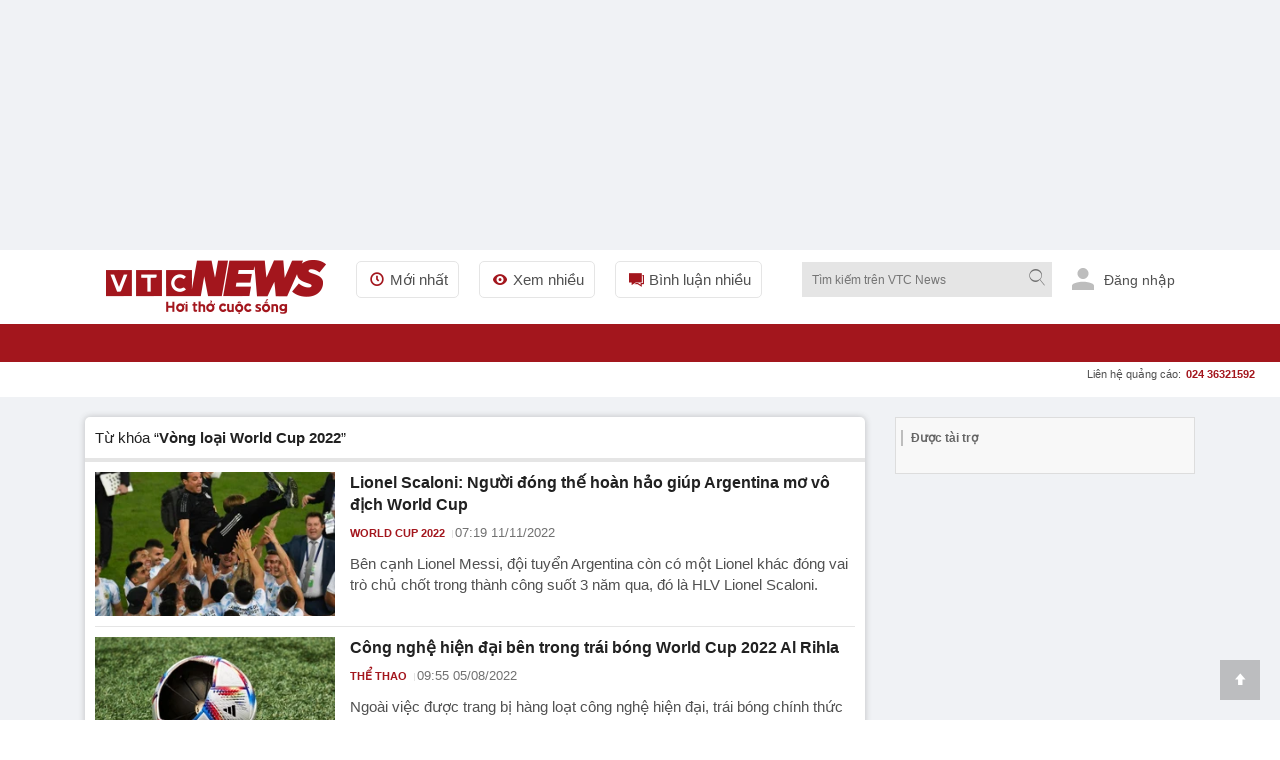

--- FILE ---
content_type: text/html; charset=utf-8
request_url: https://vtcnews.vn/tieu-diem/vong-loai-world-cup-2022.html
body_size: 24967
content:
<!DOCTYPE html><html lang="vi" xmlns="http://www.w3.org/1999/xhtml" xmlns:og="http://ogp.me/ns#" xmlns:fb="http://www.facebook.com/2008/fbml"><head><meta charset="UTF-8"><meta http-equiv="X-UA-Compatible" content="IE=edge"><meta name="viewport" content="width=device-width, initial-scale=1.0, maximum-scale=5.0, user-scalable=yes"><!--huonghx note - Title is 78 chars, consider shortening to ~60 chars for SERP display--><title>Vòng loại World Cup 2022 - lịch thi đấu, trực tiếp, dự đoán </title><link rel="preconnect" href="https://cdn-i.vtcnews.vn" crossorigin><link rel="preconnect" href="https://www.googletagmanager.com"><link rel="preconnect" href="https://www.google-analytics.com"><!--huonghx added - Preload LCP image for faster rendering--><link as="image" fetchpriority="high" href="https://cdn-i.vtcnews.vn/Content/Images/logo-1.png" rel="preload" /><link rel="dns-prefetch" href="//connect.facebook.net"><link rel="dns-prefetch" href="//onesignal.com"><link rel="dns-prefetch" href="//googleads.g.doubleclick.net"><link rel="dns-prefetch" href="//pagead2.googlesyndication.com"><link rel="dns-prefetch" href="//fonts.googleapis.com"><meta name="description" content="Vòng loại World Cup 2022 được cập nhật trên báo VTCNews với các thông tin về lịch thi đấu vòng loại World Cup 2022 , trực tiếp vòng loại World Cup 2022, dự đoán kết quả"><meta name="keywords" content="Vòng loại World Cup 2022, World Cup 2022, Vòng loại World Cup, lịch thi đấu vòng loại World Cup 2022 , trực tiếp vòng loại World Cup 2022, dự đoán"><meta name="news_keywords" content="Vòng loại World Cup 2022, World Cup 2022, Vòng loại World Cup, lịch thi đấu vòng loại World Cup 2022 , trực tiếp vòng loại World Cup 2022, dự đoán"><!-- FAVICONS --><link rel="icon" type="image/x-icon" href="https://rs.vtcnews.vn/favicon.ico"><link rel="icon" type="image/png" sizes="16x16" href="/favicon16.ico"><link rel="icon" type="image/png" sizes="32x32" href="/favicon32.ico"><link rel="apple-touch-icon" sizes="180x180" href="https://rs.vtcnews.vn/favicon180.ico"><link rel="manifest" href="https://rs.vtcnews.vn/manifest.json"><link rel="canonical" href="https://vtcnews.vn/tieu-diem/vong-loai-world-cup-2022.html" /><meta name="p:domain_verify" content="076ca939b2730d9b7a449b28d1b10dcc" /><meta property="fb:app_id" content="979009352473398" /><meta property="og:site_name" content="Báo điện tử VTC News" /><meta property="og:url" content="https://vtcnews.vn/tieu-diem/vong-loai-world-cup-2022.html" /><meta property="og:title" content="Vòng loại World Cup 2022 - lịch thi đấu, trực tiếp, dự đoán" /><meta property="og:description" content="Vòng loại World Cup 2022 được cập nhật trên báo VTCNews với các thông tin về lịch thi đấu vòng loại World Cup 2022 , trực tiếp vòng loại World Cup 2022, dự đoán kết quả" /><meta property="og:type" content="website" /><meta property="og:image:secure_url" content="https://cdn-i.vtcnews.vn/Content/Images/logo-1.png" /><meta property="og:image" content="https://cdn-i.vtcnews.vn/Content/Images/logo-1.png" /><meta property="og:image:width" content="1200"><meta property="og:image:height" content="900"><meta property="og:image:alt" content="VTC News - Vòng loại World Cup 2022 - lịch thi đấu, trực tiếp, dự đoán"><meta property="og:locale" content="vi_VN"><meta property="og:image:type" content="image/jpeg"><meta property="fb:pages" content="162160003904301" /><!-- LANGUAGE --><meta http-equiv="content-language" content="vi"><meta name="geo.region" content="VN"><meta name="geo.placename" content="Vietnam"><!-- GENERATOR --><meta name="generator" content="VTCNews CMS"><!-- THEME COLOR & PWA SUPPORT --><meta name="theme-color" content="#e30019"><meta name="mobile-web-app-capable" content="yes"><meta name="apple-mobile-web-app-status-bar-style" content="black-translucent"><meta name="apple-mobile-web-app-title" content="Báo điện tử VTC News"><meta name="msapplication-TileColor" content="#e30019"><meta name="msapplication-TileImage" content="/mstile-144x144.png"><meta name="copyright" content="Báo điện tử VTC News" /><meta name="author" content="Báo điện tử VTC News" /><meta name="robots" content="index, follow, max-snippet:-1, max-image-preview:large, max-video-preview:-1"><meta name="googlebot" content="index, follow"><meta name="bingbot" content="index, follow"><meta name="google-site-verification" content="0Ph6eFQZQRH2FR4_oTtjkW1hhJQYkfaPS_7_lRvY5bY"><meta name="geo.region" content="VN-HN" /><meta name="geo.position" content="21.030624;105.782431" /><meta name="ICBM" content="21.030624, 105.782431" /><meta name="revisit-after" content="1 day"><link rel="alternate" href="https://vtcnews.vn/tieu-diem/vong-loai-world-cup-2022.html" hreflang="x-default" /><link rel="alternate" media="only screen and (max-width: 640px)" href="https://vtcnews.vn/tieu-diem/vong-loai-world-cup-2022.html" hreflang="vi-VN" /><meta name="twitter:card" content="summary_large_image"><meta name="twitter:url" content="https://vtcnews.vn/tieu-diem/vong-loai-world-cup-2022.html"><meta name="twitter:title" content="Vòng loại World Cup 2022 - lịch thi đấu, trực tiếp, dự đoán"><meta name="twitter:description" content="Vòng loại World Cup 2022 được cập nhật trên báo VTCNews với các thông tin về lịch thi đấu vòng loại World Cup 2022 , trực tiếp vòng loại World Cup 2022, dự đoán kết quả"><meta name="twitter:image" content="http://cdn-i.vtcnews.vn/Content/Images/logo-1.png" /><meta name="twitter:image:alt" content="Vòng loại World Cup 2022 - lịch thi đấu, trực tiếp, dự đoán"><meta name="twitter:site" content="@Báo điện tử VTC News"><meta name="twitter:creator" content="@Báo điện tử VTC News"><meta name="twitter:domain" content="vtcnews.vn"><input type="hidden" class="tt_category_id" /><script type="application/ld+json"> {"@context":"https://schema.org","@type":"NewsMediaOrganization","@id":"https://vtcnews.vn/#organization","name":"Báo điện tử VTC News","alternateName":["VTC News","VTCNews","Báo VTC"],"url":"https://vtcnews.vn","logo":{"@type":"ImageObject","@id":"https://vtcnews.vn/#logo","url":"https://cdn-i.vtcnews.vn/Content/Images/logo_vtcnews.png","contentUrl":"https://cdn-i.vtcnews.vn/Content/Images/logo_vtcnews.png","width":600,"height":60,"caption":"Logo Báo Điện tử VTC News"},"image":{"@type":"ImageObject","url":"https://cdn-i.vtcnews.vn/Content/Images/vtcnews-og-image.jpg","width":1200,"height":630},"description":"VTC News là cơ quan báo chí trực thuộc Đài Tiếng nói Việt Nam (VOV), cung cấp tin tức thời sự, chính trị, kinh tế, văn hóa, giải trí, thể thao nhanh và chính xác nhất.","foundingDate":"2008-01-01","foundingLocation":{"@type":"Place","name":"Hà Nội, Việt Nam"},"address":[{"@type":"PostalAddress","streetAddress":"Tầng 9, Trung tâm Phát thanh Quốc gia, số 58 Quán Sứ, Cửa Nam, Hà Nội.","addressLocality":"Hà Nội","addressRegion":"Hà Nội","postalCode":"100000","addressCountry":"VN"},{"@type":"PostalAddress","streetAddress":"Lầu 10, tòa nhà VOV, số 7 Nguyễn Thị Minh Khai, TP.HCM.","addressLocality":"Hồ Chí Minh","addressRegion":"Hồ Chí Minh","postalCode":"70000","addressCountry":"VN"}],"contactPoint":[{"@type":"ContactPoint","telephone":"+84-855-911-911","contactType":"customer service","email":"banbientap@vtcnews.vn","availableLanguage":["Vietnamese","English"]},{"@type":"ContactPoint","telephone":"+84-24-3944-9898","contactType":"advertising","email":"quangcao@vtcnews.vn"}],"sameAs":["https://www.facebook.com/vtcnewsvn","https://vi.wikipedia.org/wiki/VTC_News","https://www.youtube.com/user/BAODIENTUVTCNEWS","https://twitter.com/baovtcnews"],"parentOrganization":{"@type":"Organization","@id":"https://vov.vn/#organization","name":"Đài Tiếng nói Việt Nam (VOV)","url":"https://vov.vn","sameAs":["https://vi.wikipedia.org/wiki/Đài_Tiếng_nói_Việt_Nam","https://www.facebook.com/baodientuvov.vn"]},"areaServed":{"@type":"Country","name":"Vietnam"},"knowsLanguage":["vi","en"],"slogan":"Tin tức nhanh nhất, chính xác nhất","award":["Top 10 cơ quan báo chí có mức độ trưởng thành chuyển đổi số báo chí ở mức xuất sắc khối Báo Trung ương","Top 10 cơ quan báo chí có mức độ trưởng thành chuyển đổi số báo chí ở mức xuất sắc trong cả nước","BK của TGĐ cho tập thể Báo và cá nhân nhân dịp 15 năm ngày thành lập đơn vị (07/7/2008-7/7/202) tại QĐ số 1705/QĐ-TNVN ngày 28/06/2023 ","BK của TGĐ vì đã có thành tích xuất sắc 6 tháng đầu năm 2023 tại QĐ số 1714/QĐ-TNVN ngày 28/06/2023 ","Đạt danh hiệu Tập thể lao động Tiên tiến năm 2022 do Đài TNVN khen thưởng tại QĐ số 373/QĐ-TNVN ngày 24/2/2023","BK của TGĐ Đài TNVN vì đã có thành tích trong công tác phòng chống dịch Covid-19tại QĐ số 582/QĐ-TNVN ngày 20/4/2022","BK của TGĐ Đài TNVN vì đã có thành tích trong công tác tổ chức thành công cuộc thi Tái chế rác thải nhựa năm 2021 tại QĐ số 582/QĐ-TNVN ngày 24/3/2022","Danh hiệu Tập thể Lao động tiên tiến: Đã có thành tích trong phong trào thi đua năm 2021 (Quyết định số 115/QĐ-THKTS ngày 17/3/2022)"," BK của TGĐ Đài TNVN vì đã có thành tích trong công tác tuyên truyền phục vụ Đại hội XIII của Đảng tại QĐ 1574/QĐ-TNVN ngày 20/5/2021","Đài VTC nhận BK của TGĐ Đài TNVN vì đã có thành tích trong công tác phối hợp tổ chức thành công chương trình nghệ thuật thiện nguyện :Thương về miền Trung\" QĐ 134/QĐ-TNVN ngày 25/01/2021"],"masthead":"https://vtcnews.vn/gioi-thieu/","ethicsPolicy":"https://vtcnews.vn/dao-duc-bao-chi-o-bao-dien-tu-vtc-news-ar993222.html","correctionsPolicy":"https://vtcnews.vn/quy-trinh-cai-chinh-thong-tin-tren-bao-dien-tu-vtc-news-ar993211.html","verificationFactCheckingPolicy":"https://vtcnews.vn/quy-trinh-bien-tap-va-xuat-ban-tren-bao-dien-tu-vtc-news-ar993220.html","actionableFeedbackPolicy":"https://vtcnews.vn/quy-trinh-cai-chinh-thong-tin-tren-bao-dien-tu-vtc-news-ar993211.html"} </script><meta property="article:author" content="https://www.facebook.com/vtcnewsvn/" /><meta property="article:publisher" content="https://www.facebook.com/vtcnewsvn/"><meta name="facebook-domain-verification" content="gx0tvruizkimgvyn6pz6sma1k307ub" /><script async src="https://www.googletagmanager.com/gtag/js?id=G-76PYPSDR88"></script><script> window.dataLayer = window.dataLayer || []; function gtag() { dataLayer.push(arguments); } gtag('js', new Date()); gtag('config', 'G-76PYPSDR88'); </script><script defer> window.addEventListener('load', function () { setTimeout(function () { window.OneSignalDeferred = window.OneSignalDeferred || []; OneSignalDeferred.push(function (OneSignal) { OneSignal.init({ appId: "2cec0bcf-f75f-498b-ba50-3bc4e76b0145", }); }); var script = document.createElement('script'); script.src = 'https://cdn.onesignal.com/sdks/web/v16/OneSignalSDK.page.js'; script.async = true; document.body.appendChild(script); }, 3000); }); </script><style>img,video,picture,iframe{max-width:100%;aspect-ratio:attr(width)/attr(height)}@font-face{font-display:swap}html{-webkit-text-size-adjust:100%;-ms-text-size-adjust:100%;-ms-overflow-style:scrollbar;scroll-behavior:smooth}*{margin:0;padding:0;-moz-box-sizing:border-box;-webkit-box-sizing:border-box;box-sizing:border-box}body{color:#212121;font-size:14px;font-family:Arial,"Helvetica Neue",Helvetica,sans-serif;line-height:1.42}#sprite-plyr[hidden]:not(#_){display:none!important}.avatar-login{width:30px;margin:0 10px}.gotop{width:40px;text-align:center;height:40px;line-height:40px;position:fixed;bottom:20px;right:20px;z-index:6;background-color:rgba(33,33,33,.25)}a{color:#212121;outline:none;display:inline-block;text-decoration:none;-webkit-transition-duration:150ms;-moz-transition-duration:150ms;-o-transition-duration:150ms;transition-duration:150ms}[class^="icon-"],[class*=" icon-"]{font-family:'fontello';font-style:normal;font-weight:normal;line-height:1em}.white{color:#fff}.font16{font-size:16px}#wrapper{background:#fff}.opacity-scrollpage{background:transparent\9;background:rgba(0,0,0,.7);zoom:1;height:100%;width:100%;position:fixed;left:0;top:0;cursor:pointer}.transition-ef{-webkit-transition-duration:350ms;-moz-transition-duration:350ms;-o-transition-duration:350ms;transition-duration:350ms}.z-8{z-index:8}.hide{display:none!important}.menu-pc{display:block}.ads-top{transition:all .6s ease-in-out;height:250px!important;flex-direction:column;overflow:hidden}.tc{text-align:center}.lh0{line-height:0}ins[data-platform="1"]{display:block}figure,section,aside,article,header,footer{display:block}.bg-white{background-color:#fff}.z-6{z-index:6}.w-maxcontent{width:max-content}.fl{float:left}h1,h2,h3,h4,h5,h6{font-weight:bold;font-size:16px}.logo-img{padding:10px 0}.relative{position:relative}img{border:none;display:inline-block;vertical-align:middle;max-width:100%;height:auto}.ex-menu-top{line-height:60px;margin-left:30px}.font15{font-size:15px}.ex-menu-top li{float:left;margin-right:20px}ul li,li ol{list-style-type:none}.ex-menu-top li a{line-height:35px;color:#515151;padding:0 10px;border:solid 1px #e5e5e5;border-radius:5px}.red{color:#a3161d}.mr2{margin-right:2px}.font12{font-size:12px}.bor-right-e5{border-right:1px solid #e5e5e5}.pr10{padding-right:10px}.mr10{margin-right:10px}.gray-51{color:#515151}.orange{color:#f2ac08}.noel-theme .navigation{background:url(/Content/pc/images/bg-menu-noel.png) repeat #a3161d}.noel-theme .logo-img img{display:none!important}.noel-theme .logo-img{display:block;width:220px;height:72px;background:url(/Content/pc/theme/images/logo-noel.png?v=1209) no-repeat center;background-size:contain}.w250{width:250px}.clearfix:after{visibility:hidden;display:block;font-size:0;content:" ";clear:both;height:0}.sponsored-banner{overflow:hidden;position:relative;border:1px solid #ddd;background-color:#f8f8f8}.logo .relative.logo-img img{width:220px;height:54px}.top-wrap{width:100%;height:40px;font-family:SFD-Bold;font-weight:bold;font-size:13px;color:#333;position:relative}.breadcrumb li a:hover{color:#a3161d}.top-wrap span{position:absolute;left:15px;transform:translateY(-50%);top:50%;font-weight:700!important;color:#666;font-style:normal;font-family:Arial,"Helvetica Neue",Helvetica,sans-serif;font-size:12px}.note-bg-red{width:2px;height:16px;background-color:#bdbdbd;float:left;position:absolute;top:50%;transform:translateY(-50%);margin-left:5px}.pl10{padding-left:10px}.h35{height:35px}.cursor{cursor:pointer;user-select:none}.abs24{position:absolute;top:-10px;right:-15px}.h270{height:270px}.nobor{border:none!important}.w600{width:600px}.max-w600{max-width:600px}.pd15{padding:15px}.pd20{padding:20px}.font20{font-size:20px}input[type=submit],input[type=button],button{border:medium none;cursor:pointer;white-space:nowrap}.gray-71{color:#717171}.lh-60{line-height:60px}.ml20{margin-left:20px!important}.z-100{z-index:100}.h38{min-height:38.4px}.popup-border{position:fixed;top:0;left:0;right:0;bottom:0;z-index:1000}.popup-overlay{top:0;left:0;right:0;bottom:0;position:absolute;background:#000;opacity:.5}.popup-middle{position:absolute;z-index:999;background:#fff;border:0;transform:translate(-50%,-50%);top:50%;left:50%}.sticky-scroll{position:sticky!important;position:-webkit-sticky!important;top:70px}.trigger-menu-wrapper{top:0;left:0;right:0;justify-content:center;z-index:10}.w-full{width:100%!important}.number-cmt{position:absolute;top:0;right:10px;padding:0 2px;min-width:15px;line-height:15px;color:#fff;font-weight:bold}.transition-ef{-webkit-transition-duration:350ms;-moz-transition-duration:350ms;-o-transition-duration:350ms;transition-duration:350ms}.h38.sticky-scroll{position:relative;z-index:100}h2 a:hover,h3 a:hover,h4 a:hover,h5 a:hover{color:#a3161d}a:hover{outline:0;text-decoration:none}.h38.sticky-scroll.fixed{position:fixed!important;top:0;left:0;right:0;width:100%;z-index:99;background:#fff;box-shadow:0 2px 6px rgba(0,0,0,.1)}.shadow-box{-moz-box-shadow:0 0 6px rgba(68,68,68,.3);-webkit-box-shadow:0 0 6px rgba(68,68,68,.3);box-shadow:0 0 6px rgba(68,68,68,.3);zoom:1}.ad-slot-top{min-height:100px;min-width:320px;display:block;background-color:#f5f5f5}.pt20{padding-top:20px}.menu-ex-pc{max-height:515px;overflow-y:scroll}.row{display:-ms-flexbox;display:flex;-ms-flex-wrap:wrap;flex-wrap:wrap}.pl25{padding-left:25px}.mb20{margin-bottom:20px!important}.w-20-100{width:20%}.bold{font-weight:700}.mt10{margin-top:10px!important}.mb5{margin-bottom:5px}.font13{font-size:13px}.blue-vne{color:#076fba}.cursor{cursor:pointer;user-select:none}.underline{text-decoration:underline!important}.cate-mt-link:before{content:"";position:absolute;left:-12px;font-size:12px;top:2px;font-family:"fontello";color:#a3161d}.bg-black{background-color:#212529}h40{height:40px}.opacity-07{opacity:.7;zoom:1}.h1k{height:1000px}.lh-38{line-height:38px}.uppercase{text-transform:uppercase}.semibold{font-weight:600}.pl9{padding-left:9px}.pr9{padding-right:9px}.font18{font-size:18px}.font11{font-size:11px}.ms-navigation li a.active,.ms-navigation li a:hover{background-color:#8c030a}a:hover{outline:0;text-decoration:none}.main{margin:0 auto;z-index:5;width:100%;max-width:1110px}.callto-ads{right:15px}.callto-ads{margin-top:-5px}.abs01{position:absolute;right:25px;top:10px}label{display:block}.ml2{margin-left:2px}.menu-mobile,.sticky-breadcrumb,.baner-mb{display:none}ins[data-platform="2"]{display:none}.quick-menu{position:fixed;bottom:0!important;width:100%}.h45{height:45px}.w20-100{width:20%}.quick-menu ul li a.active{color:#fff;background:#a3161d}.mt2{margin-top:2px}.ellipsis{white-space:nowrap;overflow:hidden;text-overflow:ellipsis}.number-abs{width:19px;height:19px;font-size:11px;position:absolute;right:11px;top:2px;background-color:#eb2929;border-radius:50px;line-height:20px;color:#fff;text-align:center}.z-12{z-index:12}.popup-ctmt{position:fixed;width:100%;bottom:50px;left:0}.bor-top-e5{border-top:1px solid #e5e5e5}.h-auto{height:auto!important}.w50-100{width:50%}.opensans-semibold{font-weight:600}.pr5{padding-right:5px}.pl5{padding-left:5px}.lh-40{line-height:40px}.lh-45{line-height:45px}.abs20{position:absolute;right:0;top:38px}.mg-auto{margin:0 auto}.w1110{width:1110px}.z-11{z-index:11}.bg-red{background-color:#a3161d}.tl{text-align:left!important}.pd10{padding:10px}.h40{height:40px}.w40{width:40px}.font22{font-size:22px}.pd5{padding:5px}.tr{text-align:right}.w220{width:220px}.fr{float:right}#searchForm_menu .bt-search{height:30px;width:30px}.font12.mt2.gray-71.copy{margin-top:-5px}input[type=text],input[type=password],select,textarea,input[type=file]{color:#515151;font-family:Arial,"Helvetica Neue",Helvetica,sans-serif;border:1px solid #e5e5e5}input[type=submit],input[type=button],button{border:medium none;cursor:pointer;white-space:nowrap}.w90-100{width:90%}.nobor{border:none!important}.ics-cancel{right:10px;display:inline-block;top:5px;background:#fff;height:20px;position:relative;width:2px;transform:rotate(45deg);-ms-transform:rotate(45deg);-moz-transform:rotate(45deg);-webkit-transform:rotate(45deg);-o-transform:rotate(45deg)}.ics-cancel:after{background:#fff;content:"";height:2px;left:-9px;position:absolute;top:9px;width:20px}.pb5{padding-bottom:5px}.pt5{padding-top:5px}.div-scroll ul{display:table-cell;vertical-align:middle}.pr30{padding-right:30px}.div-scroll ul li{display:table-cell}.show_menu .expand-menu{transform:translate(0)}.btn-menu .ics-cancel{left:10px}.font22{font-size:22px}.bor-4bot-e5{border-bottom:4px solid #e5e5e5}.borbot-d9-doted{border-bottom:1px dotted #d9d9d9}.w33-100{width:33.3%}.pb10{padding-bottom:10px}.pt10{padding-top:10px}.radius-circle{border-radius:50px;-webkit-border-radius:50px}.bg-gray-e5{background-color:#e5e5e5}.z-9{z-index:9}.fadeInUp{-webkit-animation:fadeInUp .3s;-moz-animation:fadeInUp .3s;-o-animation:fadeInUp .3s;animation:fadeInUp .3s}.fadeInUp{-webkit-animation-name:fadeInUp;animation-name:fadeInUp}.grid{display:grid;align-content:space-evenly}.menu-ex-bot{grid-template-columns:1fr 1fr 1fr 1fr}.borbot-e0-doted{border-bottom:1px dotted #e0e0e0}.break-word{word-wrap:break-word}.break-word{word-break:break-word}.menu-ex-bot{grid-template-columns:1fr 1fr 1fr 1fr}.inline{display:inline-block!important}.bg-gray-f9{background-color:#f9f9f9}.avatar-login{height:25px;margin-bottom:0;margin-right:6px;fill:#bdbdbd;border-radius:50%}.pb30{padding-bottom:30px}.pt30{padding-top:30px}.mb15{margin-bottom:15px}.mt20{margin-top:20px!important}.bg-gray-e9{background-color:#e9e9e9}.blue{color:#1b3664}address{display:block;font-style:normal;padding:10px}.gray-31{color:#313131}.gray-21{color:#212121}.gray-be{color:#bebebe}.last{margin:0!important;border:none!important;background:none!important;padding:0!important}.sign-out-txt{position:absolute;right:-50px;background:#fff;width:100vw;padding:30px 10px 10px 10px;min-width:320px;max-width:590px}.btn-close-sign-out{font-size:20px;color:rgba(68 68 68/50%);font-weight:bold;position:absolute;right:12px;top:10px}.sign-out-txt .tc img{margin-top:-30px}#scrollUpBtn{display:none!important}.b240 [data-icon="8"]:before,.b240 [data-icon="9"]:before{left:230px}.b240 [data-icon="8"]:before,.b240 [data-icon="9"]:before{left:230px}.title-1 [data-icon="9"]:before{content:''}.title-1 a:before{font-family:'fontello';font-style:normal;font-weight:normal;position:absolute;right:calc(100% - 15px);top:1px;font-size:12px;color:#a3161d}.b240 [data-icon="9"]:before{left:230px!important}.title-1 [data-icon="8"],.title-1 [data-icon="9"],.title-1 [data-icon="2"]{text-indent:20px;position:relative}@media(max-width:970px){h1,h2,h3,h4,h5,h6{font-weight:bold;font-size:18px!important}.b240 [data-icon="9"]:before{left:-6%!important}.w40.h40.lh0.sign-out-btn{width:30px;height:30px}.w40.h40.lh0.sign-out-btn img{margin-top:5px!important}.gotop{display:none!important}.expand-menu{position:fixed;width:100%;height:100%;top:0;overflow-y:scroll;padding-bottom:40px;will-change:transform;-moz-transition:.4s;-o-transition:.4s;-webkit-transition:.4s;transition:.4s;-webkit-transform:translate(-100%);-ms-transform:translate(-100%);-o-transform:translate(-100%);transform:translate(-100%)}.menu-pc{display:none!important}ins[data-platform="1"]{display:none!important}.topbar{padding:10px}footer p{font-size:16px}.main.clearfixgrid.layout-37 .tc label img{width:150px!important}.taglink{display:none}footer .font13{font-size:16px}footer .font14{font-size:16px}.ndfooter img{width:150px!important}.social-footer li{margin:0 5px}.social-footer li a{width:35px;height:35px;line-height:35px;font-size:16px}.loaded{border-radius:5px!important}.navfooter,.baner-pc{display:none}.navfooter ul li{display:block;padding:5px 0}.ndfooter{padding:15px 10px;margin-bottom:40px}.mt20{margin-top:10px!important}footer .font13{font-size:16px}.link-footer{padding:10px 15px}.menu-ex-bot{grid-template-columns:1fr 1fr;gap:10px}.bor-4bot-e5{border-bottom:#fff}.next-menu.icon-right-mb{display:none}.icon-right-mb{cursor:pointer;width:49px;height:24px;background:url(/Content/mobile/images/next-prev-mask.svg) no-repeat 0 0;position:absolute;top:8px;right:0}.nav_user{position:-webkit-sticky;position:sticky;top:0;z-index:9}.section_nav{height:40px;background:#fff;transition-duration:250ms;transition-property:all;transition-timing-function:cubic-bezier(.7,1,.7,1)}.bor-bot-e5{border-bottom:1px solid #e5e5e5}.div-scroll{width:100%;overflow-x:scroll;overflow-y:hidden;-webkit-overflow-scrolling:touch;white-space:nowrap;-webkit-backface-visibility:hidden;backface-visibility:hidden}.div-scroll.ul-set-menu{display:flex}.ul-menu-2 li a{border:1px #e5e5e5 dashed;background-color:#f3f3f37a;padding:2px 8px 2px 2px;border-radius:2px}.ul-menu-2 li{display:inline-block;margin-right:5px}.ul-menu-2{display:flex;flex-wrap:nowrap;padding:5px 10px;margin:0}.popup-middle{width:90%}.abs24{color:#fff}.social_log.google_log{width:100%!important}.shadow-box.bg-white.h40{overflow-x:scroll;white-space:nowrap;width:100%;scrollbar-width:thin}.btn-search .icon-search{position:absolute;right:0;top:11px}h40{height:40px!important}.bt-search{width:40px;height:40px;background:#ececec}.expand-search{position:absolute;width:100%;height:auto;top:40px;left:0}.logo-img{height:45px;width:150px;background:url(https://rs.vtcnews.vn/Content/mobile/images/logo.png?v=2022);background-repeat:no-repeat;background-size:contain;background-origin:content-box;padding:5px 0 10px 0!important}.logo{position:absolute;text-align:center;top:0;left:0;width:100%;z-index:5;bottom:0}.noel-theme .logo-img{display:block;width:150px;height:40px;background:url(/Content/mobile/images/logo-noel-mobile.png?v=1209) no-repeat center;background-size:contain}.btn-menu .icon-menu{position:absolute;left:0;top:10px}.navigator{padding:0 10px 0 10px}.main{margin:0 auto;position:relative;z-index:5;width:100%}.menu-mobile,.sticky-breadcrumb,.baner-mb{display:block}ins[data-platform="2"]{display:block!important}.pt20{padding-top:10px}}@media(min-width:1110px){.hide-1110{display:initial!important}.menu-tab-pc .zone-append li:nth-child(-n+12){display:inherit!important}}@media(min-width:0){.hide-mobile,.hide-600,.hide-1110,.hide-1300,.hide-992,.hide-768{display:none}.menu-tab-pc .zone-append li{display:none}}@media(min-width:992px){.menu-tab-pc .zone-append li:nth-child(-n+10){display:inherit}}@media(min-width:768px){.menu-tab-pc .zone-append li:nth-child(-n+8){display:inherit}.menu-ex-bot{grid-template-columns:1fr 1fr 1fr 1fr}}@media(min-width:600px){.menu-tab-pc .zone-append li:nth-child(-n+5){display:inherit}.hide-mobile{display:unset}}@media(min-width:360px){.menu-tab-pc .zone-append li:nth-child(-n+3){display:inherit}}@media(min-width:1300px){.menu-tab-pc .zone-append li{display:inherit}}@media(min-width:992px) and (max-width:1360px){.addon-link{display:none!important}}</style><script>function getViewportWidth(){return Math.max(document.documentElement.clientWidth||0,window.innerWidth||0)}function detectDevice(){const n=getViewportWidth();return n<=970?"mobile":"pc"}function setCookie(n,t,i){var r=new Date,u;r.setTime(r.getTime()+i*1e3);u="expires="+r.toUTCString();document.cookie=n+"="+t+"; "+u+";path=/;"}function getCookie(n){for(var t,r=n+"=",u=document.cookie.split(";"),i=0;i<u.length;i++){for(t=u[i];t.charAt(0)==" ";)t=t.substring(1);if(t.indexOf(r)==0)return t.substring(r.length,t.length)}return""}function AjaxPost(n,t,i){var r=new XMLHttpRequest;r.open("POST",n,!0);r.setRequestHeader("Content-Type","application/x-www-form-urlencoded");r.onreadystatechange=function(){if(r.readyState==4&&r.status==200){if(typeof i!="function")return!1;if(this.responseText!=null){let n=JSON.parse(this.responseText);i(n)}else i()}};r.send(t)}function AjaxGet(n,t){var i=new XMLHttpRequest;i.open("GET",n,!0);i.setRequestHeader("Content-Type","application/x-www-form-urlencoded");i.onreadystatechange=function(){if(i.readyState==4&&i.status==200){if(typeof t!="function")return!1;t(this.responseText)}};i.send()}function qs(n){return document.querySelector(n)}function qa(n){return document.querySelectorAll(n)}function isInViewport(n){const t=n.getBoundingClientRect();let i=t.height;return t.top+i>=0&&t.left>=0&&t.bottom-i<=(window.innerHeight||document.documentElement.clientHeight)&&t.right<=(window.innerWidth||document.documentElement.clientWidth)}function isDescendant(n,t){for(var i=t.parentNode;i!=null;){if(i==n)return!0;i=i.parentNode}return!1}function formatdatetime(n){var t=new Date(n),i=t.getHours(),r=t.getMinutes(),u=t.getDate(),f=t.getMonth()+1,e=t.getFullYear();return(i<=9?"0"+i:i)+":"+(r<=9?"0"+r:r)+" "+(u<=9?"0"+u:u)+"/"+(f<=9?"0"+f:f)+"/"+e}function imgParam(){return"[data-uri]"}common={dateToStringCountHour:function(n){var o=new Date,s=new Date(n),i,r,u,f,e;const t=Math.abs(o-s);return(i=Math.floor(t/315576e5),i>0)?i+" năm trước":(r=Math.floor(t/26298e5),r>0)?r+" tháng trước":(u=Math.floor(t/864e5),u>0)?u+" ngày trước":(f=Math.floor(t/36e5),f>0)?f+" giờ trước":(e=Math.floor(t/6e4),e>0?e+" phút trước":"vừa xong")},deleteCookie:function(n){document.cookie=n+"=; expires=Thu, 01 Jan 1970 00:00:00 UTC; path=/;"},getIdClient:function(){let n=-1,t=getCookie("ui");if(t!=""&&t!=null){let i=JSON.parse(t);n=i.Id}else{let t=getCookie("g_ui");if(t!=""&&t!=null){let i=JSON.parse(t);n=i.Id}}return n},getUserNameClient:function(){let n="",t=getCookie("ui");if(t!=""&&t!=null){let i=JSON.parse(t);n=i.Name}else{let t=getCookie("g_ui");if(t!=""&&t!=null){let i=JSON.parse(t);n=i.Name}}return n},changeUserCookie:function(n){let t=getCookie("ui");if(t==""||t==null){let t=getCookie("g_ui");if(t!=""&&t!=null){let i=JSON.parse(t),r=i.Id,u={Name:n,Id:r},f=JSON.stringify(u);setCookie("g_ui",f,31536e3)}}}};String.prototype.replaceAll=function(n,t){var i=this;return i.split(n).join(t)}</script><link href="https://rs.vtcnews.vn/pc/font?v=1284" rel="preload" as="style" onload="this.onload=null;this.rel='stylesheet'" /><link href="https://rs.vtcnews.vn/mobile/font?v=1284" rel="preload" as="style" onload="this.onload=null;this.rel='stylesheet'" /><link rel="stylesheet" href="https://cdn.jsdelivr.net/npm/bootstrap-icons@1.11.1/font/bootstrap-icons.css"><!-- Fonts --><link href="https://fonts.googleapis.com/css2?family=Merriweather:wght@400;700;900&family=Inter:wght@400;500;600;700&display=swap" rel="stylesheet"></head><body data-page="tag" data-ads="194" class="load-tagsold isads google-anno-skip " data-cache="1284" data-cachemenu="vs041928260106" data-contenttype="" data-api="https://sv.vtcnews.vn" data-live="https://live.vtcnews.vn" data-delivery="https://delivery.vtcnews.vn" data-userid="-1" data-clientuser="3198728e-b0a7-46df-aaf2-007ac1fff624" data-tracking="https://track.vtcnews.vn" data-rootdomain="vtcnews.vn" data-image="https://cdn-i.vtcnews.vn" data-pushnews-duration="" data-baseurl="/" data-video="https://cdn-v.vtcnews.vn"><input type="hidden" class="gg-config hdie" data-client="301412843265-t6s4de06jugglgg48rr9ma6qag47fidn.apps.googleusercontent.com" data-login_uri="https://login.vtcnews.vn/Google/GooogleResponse" /><a href="javascript:;" class="gotop" title="Lên trên"><i class="icon-up-1 font16 white"></i></a><input type="hidden" class="id-category" data-id="" /><div id="wrapper" style="background: #f0f2f5;"><div class="opacity-scrollpage z-8 transition-ef hide"></div><!-- PC Menu --><div class="menu-pc"><div class="sys-ads ads-top ads-item lh0 tc"><ins data-ad="vtc" data-platform="1" data-zone="master_head" data-width="900" data-height="260"></ins><script>(adsvtc = window.adsvtc || []).push();</script></div><header id="header" class="topbar bg-white"><div class="w-maxcontent mg-auto z-6 clearfix"><a class="logo fl lh0 mg0 relative logo-img" href="/" title="Báo điện tử VTC News - Đọc báo tin tức trong ngày hôm nay"><img data-src="https://rs.vtcnews.vn/Content/pc/theme/images/logo.png?v=1284" src="[data-uri]" alt="Báo điện tử VTC News - Đọc báo tin tức trong ngày hôm nay" /></a><ul class="ex-menu-top fl clearfix font15"><li><a href="/tin-moi-hom-nay.html" title="Mới nhất"><i class="icon-clock-3 mr2 red"></i><span>Mới nhất</span></a></li><li><a href="/xem-nhieu.html" title="Xem nhiều"><i class="icon-eye-5 mr2 red"></i><span>Xem nhiều</span></a></li><li><a href="/binh-luan-nhieu.html" title="Bình luận nhiều"><i class="icon-comment-alt-1 mr2 red"></i><span>Bình luận nhiều</span></a></li></ul><ul class="addon-link font12 fl clearfix hide-1110" style="line-height:60px;"><li class="fl mr10 pr10 semibold bor-right-e5"><a href="javascript:;" class="gray-51" title="Hotline tòa soạn báo điện tử VTC News"><i class="icon-phone mr2 red"></i>Hotline: 0855.911.911 </a></li><li class="fl mr10 pr10 bor-right-e5"><a href="/main-rss.html" class="gray-51" title="Rss VTC News"><i class="icon-rss-alt-1 mr2 orange"></i>RSS </a></li><li class="fl mr10 pr10 picker-time bor-right-e5 last w250 hide-1300"><span class="gray-51"></span></li></ul><div class="search-top w250 fl lh-35 bg-gray-e5 clearfix hide-1110" style="margin-top: 12px; margin-left:20px;"><form id="searchForm_menu" action="/tim-kiem?q=" method="post" class="frm-search"><input class="input-search font12 nobor w220 h35 fl pl10 bg-gray-e5" type="text" name="q" placeholder="Tìm kiếm trên VTC News"><button type="submit" style="background:none;" class="bt-search cursor" title="Tìm kiếm từ khóa"><i class="icon-search gray-71 font16"></i></button></form><script> document.getElementById('searchForm_menu').addEventListener('submit', function (event) { var searchValue = document.getElementsByClassName("input-search")[0].value.trim(); var action = this.getAttribute('action'); if (searchValue !== '') { this.action = action + encodeURIComponent(searchValue); } else { event.preventDefault(); } }); </script></div><div class="fr relative login-div hide-1110"></div></div></header><div class="h38 sticky-scroll z-100 " style="top:0px;"><div class="bg-red relative z-6 w-full navigation list-category trigger-menu-wrapper fix-x h38"><div class="zone-menu" data-zone="menu_ex_pc"></div><div class="zone-menu h38 menu-tab-pc" data-zone="menu_tab_pc"></div></div></div><nav class="sub-navigation relative bg-white" style="height:35px"><ul class="main ms-sub-navigation uppercase lh-35 font11 semibold clearfix ul-set-menu"></ul><span class="callto-ads abs01 gray-51 font11 hide-mobile"> Liên hệ quảng cáo: <span class="bold ml2 red">024 36321592</span></span></nav><div id="newscroller_container"></div><div class="box-news-suggession hide"></div></div><!-- Mobile Menu --><div class="menu-mobile"><div class="sys-ads lh0 tc top-ad ad-slot-top"><ins data-ad="vtc" data-platform="2" data-zone=" top_mobile_320x50" data-width="0" data-height="0" style="height:calc(100vw/3.2);"></ins><script>(adsvtc = window.adsvtc || []).push();</script></div><nav class="quick-menu shadow-box bg-white h45 show-mobile" style="z-index:999;"><ul class="gray-51 clearfix"><li class="w20-100 tc fl relative"><a class="pd5 w-full gray-51 " href="/" title="vtcnews.vn"><i class="icon-home font16"></i><p class="font12 mt2 ellipsis">Trang chủ</p></a></li><li class="w20-100 tc fl relative"><a class="pd5 w-full gray-51 contact-box" title="Liên hệ"><i class="icon-phone font16"></i><p class="font12 mt2 ellipsis">Liên hệ</p></a></li><li class="w20-100 tc fl relative"><span class="number-abs">1+</span><a class="pd5 w-full gray-51 ar-new" href="/tin-moi-hom-nay.html" title="Tin mới trong ngày"><i class="icon-bell-alt font16 bell"></i><p class="font12 mt2 ellipsis">Tin mới</p></a></li><li class="w20-100 tc fl relative"><a class="pd5 w-full gray-51" href="/truyen-hinh-27.html" title="Video"><i class="icon-play-button font14"></i><p class="font12 mt2 ellipsis">Video</p></a></li><li class="w20-100 tc fl relative"><a class="pd5 w-full gray-51 btn-sharefb btn-sharefb-quick" href="javascript:;" title="Chia sẻ"><i class="icon-share font16"></i><p class="font12 mt2 ellipsis">Chia sẻ</p></a></li></ul></nav><div class="ms-menu abs20 shadow-box transition-ef w-full clearfix hide box-other-menu"><div class="bg-white pt20 w-full"><div class="w1110 mg-auto all-catelink zone-menu row" data-zone="menu_ex_pc" data-type="1"></div></div><div class="cursor opacity-07 w-full h1k bg-black overlay-menu"></div></div><div class="w-maxcontent mg-auto z-6 clearfix" data-zone="1"></div><header id="header" class="main clearfix h40 off-autoads navigation bg-red h40 relative z-11 "><ul class="navigator lh0 clearfix"><li class="fl relative tl z-6"><a class="btn-menu h40 w40 lh-40 ac-menu" href="javascript:;"><i class="icon-menu ac-ic-menu font22 white"></i></a></li><li class="fl relative tl z-6"><a href="/" title="vtcnews.vn" class="pd5 logo-img"></a></li><li class="fr relative tr z-6"><a class="btn-search h40 w40 lh-40"><i class="font18 white icon-search"></i></a></li><li class="fr relative z-6 tc li-login"><a class="h40 w40 lh-40 login-click" title="Đăng nhập"><svg id="User" viewBox="0 0 32 32" style="height: 22px; margin-bottom: -5px; fill: #fff;"><path d="M16 16c4.418 0 8-3.582 8-8s-3.582-8-8-8c-4.418 0-8 3.582-8 8s3.582 8 8 8z"></path><path d="M32 26.4c0.003-0.766-0.214-1.516-0.627-2.161s-1.002-1.157-1.699-1.475c-4.312-1.876-8.972-2.818-13.674-2.764-4.702-0.054-9.362 0.888-13.674 2.764-0.696 0.318-1.286 0.83-1.699 1.475s-0.63 1.395-0.627 2.161v5.6h32v-5.6z"></path></svg></a></li></ul><div class="expand-search bg-white tc hide"><form action="/tim-kiem?q=" method="post" id="searchbox" class="frm-search" target="_blank noreferrer"><input type="hidden" name="cx" value="partner-pub-2579189069606201:4583669249" class="active-keyword"><input type="hidden" name="ie" value="UTF-8" class="active-keyword"><label class="bg-white shadow-box clearfix"><input type="text" name="q" id="txt-search" class="h40 w90-100 nobor fl font17 pl10 input-search " placeholder="Từ khóa tìm kiếm"><button type="submit" class="cursor w10-100 fr tc h40 lh-45 bt-search"><i class="icon-search font18"></i></button></label></form><script> document.getElementById('searchbox').addEventListener('submit', function (event) { var searchValue = document.getElementById("txt-search").value.trim(); var action = document.getElementById('searchbox').getAttribute('action'); if (searchValue !== '') { this.action = action + encodeURIComponent(searchValue); } else { event.preventDefault(); } }); </script></div><div style="position: absolute; top: 40px; left: 0; right: 0; background: white; text-align:center;" class="hide login-div"><div class="menu-pagelink pd10 bor-4bot-e5 tl clearfix opensans-semibold ul-login"></div></div></header><div id="newscroller_container"></div><aside class="shadow-box bg-white h40 "><ul class="font13 pl10 pr10 clearfix pt5 pb5 ul-menu-2"><li class="fl mr5"><a href="/tin-moi-hom-nay.html" class="gray-51 li-new"><i class="icon-clock-4 mr2"></i>Mới nhất</a></li><li class="fl mr5"><a href="/xem-nhieu.html" class="gray-51 li-most"><i class="icon-eye mr2"></i>Xem nhiều</a></li><li class="fl mr5"><a href="https://vtcnews.vn/tin-gia-vang-113.html" class="gray-51 li-most-cmt">💰 Giá vàng</a></li><li class="fl mr5"><a href="https://vtcnews.vn/lich-van-nien.html" class="gray-51 li-most-cmt">📅 Lịch âm</a></li><li class="fl mr5"><a href="https://vtcnews.vn/du-bao-thoi-tiet.html" class="gray-51 li-most-cmt">☀️ Thời tiết</a></li><li class="fl mr5"><a href="https://vtcnews.vn/xo-so-261.html" class="gray-51 li-most-cmt">🎟️ Xổ số</a></li></ul></aside><section class="div-scroll bor-bot-e5 fl w-full section_nav nav_user shadow-box hide" id="nav-container"><div class="zone-menu" data-zone="zone_menu_tab_mobile"></div><span class="next-menu icon-right-mb"></span></section><div id="header_content" class="zone-menu expand-menu bg-white tc z-12" data-zone="zone_menu_ex_moblie"></div><div class="opacity-scrollpage-donate z-9 hide"></div><div class="opacity-scrollpage-donate z-9 hide"></div></div><!-- Main Content --><main id="container"><div data-zone="zone_sub_menu_mobile" class="sticky-breadcrumb hide zone-menu"></div><style>.div-scroll ul{display:table-cell;vertical-align:middle}.pr30{padding-right:30px}.div-scroll ul li{display:table-cell}#footer{display:block!important}.pl5{padding-left:5px}.relative.bor-top-e5.pt20.mt20{margin-bottom:10px}.font14{font-size:14px}.font10{font-size:10px}.sub-navigation.relative.bg-white .main{padding-top:10px}.child-menu{margin-left:7px}.col-left{left:0}.col-left,.col-right{width:calc(50% - 550px);padding-top:25px;padding-bottom:20px;position:absolute;top:0;bottom:0;min-width:0}.col-sticky{position:sticky!important;position:-webkit-sticky!important;top:60px}.w160{width:160px}.mr20{margin-right:20px}.bor-bot-e5{border-bottom:1px solid #e5e5e5}.mb10{margin-bottom:10px}.mr15{margin-right:15px}.font20{font-size:20px}.gap-15{gap:15px}.figure-fit{line-height:0!important}.figure-fit a{overflow:hidden;padding-top:60%;background:#e5e5e5;width:100%!important;position:relative}.figure-fit a img{position:absolute;width:100%!important;height:100%!important;object-fit:cover;top:0;left:0;bottom:0;right:0;border:none}.font12.mt2.gray-71{color:#848484;font-weight:bold}.box-cont img{max-width:100%;height:auto}.mt5{margin-top:5px}.ti2{font-size:24px}.cout-cmt{display:none}.ti2 *{text-indent:0}.mr2{margin-right:2px}article p{color:#515151;font-size:15px}.title-1 a{display:inherit}.last-mb article:last-child{margin-bottom:0!important}.h35{height:35px}.box-cont table{max-width:100%;height:auto}.box-cont table{max-width:100%;height:auto}.table-mn{width:100%;border-collapse:collapse;text-align:center;font-size:16px;color:#222}table{border-collapse:collapse;border-spacing:0;vertical-align:middle;width:100%}.table-mn thead th{background:#fafafa;color:#b71c1c;font-weight:700;text-transform:uppercase}.table-mn tbody th{background:#f7f7f7;font-weight:500;text-transform:uppercase;color:#444;width:60px}.table-mn th,.table-mn td{border:1px solid #e0e0e0;padding:10px}.flex{display:flex}.last-bor-bot.last-pb.last-mb.pb10 article p{display:none}.table-mn tbody tr:last-child td{background:#fff2f2;color:#c62828;font-weight:800;letter-spacing:.5px}.w70{width:70px}.ml10{margin-left:10px}.pl40{padding-left:40px}.pb7{padding-bottom:7px}.mb7{margin-bottom:7px}.lh-60{line-height:60px}.abs35{position:absolute;left:0;top:0}.table-mn tbody td{font-weight:700;color:#111}.table-dd{width:100%;border-collapse:collapse;margin:20px 0;overflow:hidden;font-size:14px}.table-dd thead th{background:#fdecea;color:#c62828;font-weight:700;text-transform:capitalize}.table-dd .head-col{background:#fff9f9;color:#333;font-weight:700;width:70px}.table-dd tr:nth-child(even) td{background:#fafafa}.table-dd th,.table-dd td{border:1px solid #ddd;padding:8px 10px;text-align:center}.cl-fb{color:#4167b2}.cl-tw{color:#2590de}.cl-zalo{color:#1aa0f7}.icon-copy-link{background-image:url(https://rs.vtcnews.vn/Content/images/icon-link-share-copy-link.svg);background-repeat:no-repeat;background-size:cover;display:block;height:16px;padding:6px;position:absolute;right:11px;top:11px;width:16px}.font40{font-size:40px}.font-clasic{font-family:Cambria,"Hoefler Text","Liberation Serif",Times,"Times New Roman","serif"}td,th{vertical-align:middle;text-align:center;padding:5px}.last-pb article:last-child{padding-bottom:0!important}.last-bor-bot article:last-child{border-bottom:none!important}.bor-left-e5{border-left:1px solid #e5e5e5}.layout-46{grid-template-columns:minmax(auto,40%) minmax(auto,60%)}.pt10{padding-top:10px}.pt5{padding-top:5px}.w150{width:150px}.news-mb{display:none}.last-child-article.pt10 footer{display:none}.layout-setlast-article section article:last-child,.layout-setlast-section section:last-child,.setlast-li li:last-child,.setlast-drop li:last-child,.last-child-article article:last-of-type{margin:0!important;border:none!important;background:none!important;padding:0!important}.content-top{display:flex;flex-direction:column;gap:20px;width:100%;margin-top:10px}.utility-container-2{position:relative;max-width:650px;height:160px}.bg-utility{position:absolute;top:0;left:0;width:100%;height:100%;z-index:1}.utility-content{position:absolute;top:0;left:0;width:100%;height:100%;z-index:2}.utility-container-background2{position:relative;width:100%;max-width:800px;margin:auto;overflow:hidden;padding:0 20px;border-radius:10px}.utility-title{margin-top:10px;margin-left:30px;font-size:20px;font-weight:700}.arrow-container{position:relative}.utility-container2{display:flex;align-items:center;justify-content:space-between;position:relative}.arrow-button-left2{left:-30px}.arrow-button{width:60px;height:60px;border-radius:50%;background:radial-gradient(circle,rgba(255,255,255,.5),rgba(255,255,255,0));color:gray;font-size:40px;font-weight:900;border:none;display:flex;justify-content:center;align-items:center;cursor:pointer;position:absolute;z-index:1000;top:50%;transform:translateY(-50%)}.utility-slider2{display:flex;overflow:hidden;width:100%;margin:0 20px}.listutility3{display:flex;transition:transform .5s ease-in-out;width:100%}.item-utility{flex:0 0 25%;text-align:center}.mt30{margin-top:30px!important}.bg-img{display:flex;justify-content:center;align-items:center;width:60px;height:60px;background:rgba(0,0,0,.1);border-radius:50%;margin:auto;position:relative}.img-utility2{width:40px;height:auto}.utility-text{font-size:12px;margin:6px}b,strong{font-weight:bold}.arrow-button-right2{right:-30px}.content-top-news{width:100%}.layout-setbox,.region-set{position:relative}.head-red:before{content:" ";position:absolute;left:0;top:11px;height:15px;width:4px;background-color:#a3161d}.distance{border-bottom:1px solid #e5e5e5;margin-bottom:10px;padding-bottom:10px}.fadeInUp{-webkit-animation:fadeInUp .3s;-moz-animation:fadeInUp .3s;-o-animation:fadeInUp .3s;animation:fadeInUp .3s}.fadeInUp{-webkit-animation-name:fadeInUp;animation-name:fadeInUp}.w240{width:240px}.gap-5{gap:5px}.grid-4{grid-template-columns:repeat(4,1fr)}.fontset15{font-size:15px}.mt8{margin-top:8px}.zone-container-2.last-child-article figure{display:none}.fontset14{font-size:14px!important}.mt-category:before{content:" ";position:absolute;right:2px;top:4px;height:8px;width:1px;background-color:#e5e5e5}.align-self{align-self:start}.col-right{right:0}.pr20{padding-right:20px}.pl20{padding-left:20px}.shadow-block{-moz-box-shadow:0 0 6px rgba(68,68,68,.3);-webkit-box-shadow:0 0 6px rgba(68,68,68,.3);box-shadow:0 0 6px rgba(68,68,68,.3);zoom:1;background:#fff;border-radius:5px}.utility-image-container2 img{width:100%;height:160px;display:block}.b240 [data-icon="2"]:before{left:250px!important}.title-1 [data-icon="2"]:before{content:"";top:5px;height:10px;width:10px;border-radius:50%;background-color:#eb2929;animation:pulse-red 1s infinite}.title-1 a:before{font-family:'fontello';font-style:normal;font-weight:normal;position:absolute;right:calc(100% - 15px);top:1px;font-size:12px;color:#a3161d}.title-1 [data-icon="8"]:before{content:''!important}.b240 [data-icon="8"]:before,.b240 [data-icon="9"]:before{left:230px}.pt20{padding-top:20px}.w780{width:780px}.title-1 [data-icon="8"],.title-1 [data-icon="9"],.title-1 [data-icon="2"]{text-indent:20px;position:relative}.w600{width:600px}.bg-yellow{background-color:#e5cd9d}.w120{width:120px}.bg-gray-f0{background-color:#f0f0f0}.w480{width:480px}.w110{width:110px}.font22{font-size:22px}.info-buttons{display:flex;justify-content:center;gap:12px;margin-top:10px}.info-buttons .btn{display:inline-block;padding:8px 40px;color:#fff;font-weight:bold;border-radius:4px;text-decoration:none;font-size:15px;transition:background .3s ease;display:flex;align-items:center;gap:6px}.btn.gold{background-color:#d88c12}.btn.rate{background-color:#108b57}.btn.weather{background-color:#3ba3da}.bor-2top-red{border-top:2px solid #a3161d}.pt15{padding-top:15px}.gold-price-table{width:42%;height:min-content;font-family:Arial,sans-serif;border:1px solid #ccc}.gold-header{background-color:#a3161d;color:#fff;font-weight:bold;text-align:center;padding:10px}.gold-table{width:100%;border-collapse:collapse}.gold-sub-header{background-color:#fff6d1;font-weight:bold}.gold-table th,.gold-table td{padding:9px 10px;border-bottom:1px solid #ddd}.gold-buy{color:red;font-weight:bold}.gold-sell{color:green;font-weight:bold}.ms-listnews{min-height:100vh}.line-col02:before{content:" ";width:1px;background-color:#e5e5e5;height:100%;position:absolute;top:0;right:315px}.bor-4bot-e5{border-bottom:4px solid #e5e5e5}.pb15{padding-bottom:15px}.mb15{margin-bottom:15px}.h157{height:157px}.pic img{max-width:100%;max-height:100%;text-indent:-9999px}.pl255{padding-left:255px}.lh-1-3{line-height:1.3}.bg-vm{background-color:#f7f9f9}.w300{width:300px}.bor-vm{border:2px solid #e8edee}.ml2{margin-left:2px}.gold-price-chart{width:60%;height:min-content;font-family:Arial,sans-serif;margin-left:20px}#goldChart{max-width:700px;margin:auto;background:#fff;padding:10px;border-radius:8px;box-shadow:0 0 10px rgba(0,0,0,.2)}.w-50-100{width:50%}.lst1{padding:10px}.bg-gray-f4{background-color:#f4f4f4}.h144{height:144px}.pl255{padding-left:255px}p.set-empty{display:inline-block;background-color:#444;border-radius:100px;margin:5px 0;min-width:100px;opacity:.1;animation:fading 1.5s infinite}.h20{height:20px}.h12{height:12px}.w-30-100{width:30%}.font24{font-size:24px}.active-set-tag{color:#fff!important;background-color:#a3161d!important}.bg-gray-f5{background-color:#f5f5f5}.ar1{border-bottom:1px solid #e5e5e5;margin-bottom:10px;padding-bottom:10px}.ar1 figure{width:240px;float:left}.ar1 h3{padding-left:255px;margin-bottom:5px}.ar1 footer{padding-left:255px;font-size:16px;color:#717171;margin-bottom:10px}.not-hide .time-update.mr10{font-size:13px!important}.ar1>p{padding-left:255px;color:#515151;font-size:15px}.pb50{padding-bottom:50px}@media(max-width:970px){.view-mb{margin-top:10px!important}.bor-bot-e5.clearfix.tt{display:flex}.bold.mb15.f20{margin-top:15px;font-size:20px!important}.pd15.bg-gray-f5 p{font-size:16px}.fr.w300.fit-right{width:100%}.bg-red.lh-35.tc.w-full.white.bold.cursor.bt-ltr-view{padding:7px}.ms-detail.relative.pt20.clearfix.as{padding:0 10px}.fl.lottery-col1.lh-40.tc.w600.font14.fd .bor-bot-e5.clearfix{display:flex}.line-col02.tt:before{display:none}.fl.lottery-col4.w110.lh-40.tc.bg-gray-f0.ff{width:70%}.fl.lottery-col3.w70.lh-40.tc.bg-gray-f0.ff{width:30%}.fl.lottery-col1.lh-40.tc.w600.font14{margin-bottom:20px}.mb30.lottery-tn{margin-top:15px}.ms-listnews.line-col02{padding:0 10px}.clearfix.distance footer{padding-left:42%}.w780{width:100%}.pl255{padding-left:43%}.gold-price-table{width:100%!important}.h157{height:100%}.gold-price-chart{width:100%!important;margin-left:0!important;margin-top:20px}.w-50-100,.w-25-100{width:100%}#goldChart{max-width:100%;height:auto!important;width:100%!important}.shadow-block .flex.w-full{flex-direction:column}.ar1 figure{width:40%!important;float:left}.ar1 h3{padding-left:43%!important;margin-bottom:5px}.ar1 footer{padding-left:43%!important;font-size:16px;color:#717171}.ar1>p{display:none}.title-1 a:before{top:4px!important}.bor-bot-e5.mb10.pb5.relative{display:none}.lottery-tn .box-cont{flex-direction:column-reverse}.w480,.w600{width:100%}.title-glot.clearfix{display:flex}#lotteryContainer .bor-bot-e5.clearfix{display:flex}#lotteryContainer .w70{width:20%}#lotteryContainer .w110{width:80%}.inline.bold.font22.center{margin-top:20px}.info-buttons .btn{padding:8px 20px!important}.info-buttons .btn{font-size:13px;padding:8px 20px!important}.grid-top-news.bor-bot-e5 .pb10{padding-bottom:10px}.grid-top-news.bor-bot-e5 article{border-bottom:1px solid #e5e5e5}.b240 [data-icon="8"]:before{left:-5%!important}.pr20{padding-right:15px}.b240 [data-icon="2"]:before{left:1%!important;top:7px!important}.title-1 a{overflow:hidden;text-overflow:ellipsis;line-height:1.4}.container-34{grid-template-columns:auto!important}.utility-img{height:150px!important}.col-left,.col-right{display:none}.grid-top-news.bor-bot-e5{margin-top:0!important;gap:0}.grid-top-news{grid-template-columns:auto!important}.figure-fit a{background:#fff!important}.figure-fit a img{border-radius:5px}.ti2{font-size:21px!important}.font15{font-size:18px;margin-top:-3px}article p{display:none}.last-bor-bot.last-pb.last-mb.pb10{display:grid;grid-template-columns:auto;gap:0}.lottery-vdays.w300{margin-left:0;width:100%}.same-cate.hide{min-height:100%}.lottery-tn .lottery-vdays .target-news{display:none}.target-news{padding:10px}.mien-nam-or-trung{width:100%;margin-bottom:15px;background:#fff;font-family:"Helvetica Neue",Arial,sans-serif;border:1px solid #e0e0e0;border-radius:6px;padding:10px;box-shadow:0 2px 5px rgba(0,0,0,.05)}.table-mn{border-collapse:collapse;width:100%;table-layout:fixed;margin-top:10px}.table-mn thead th{background-color:#a3161d;color:#fff;font-weight:700}.table-mn th,.table-mn td{border:1px solid #ddd;padding:6px 4px;text-align:center;font-size:16px;word-break:break-word;font-weight:700}.last-bor-bot.last-pb.last-mb{display:grid;grid-template-columns:auto;gap:15px}.pr10.w80.fl.pt20{display:none}.w240{width:40%}.last-bor-bot.last-pb.last-mb .figure-fit{float:left;width:40%;margin-right:10px}.last-bor-bot.last-pb.last-mb .title-1.mt10{margin-top:0!important}.last-bor-bot.last-pb.last-mb.pb10 article p{padding-left:42%!important}.layout-46{grid-template-columns:auto}.news-pc{display:none}.last-child-article .figure-fit.w150{width:40%}.news-mb{display:block}.last-child-article.pt10 footer{display:block}.last-child-article.pt10 footer{padding-left:42%}.last-child-article.pt10 article p{display:none}.arrow-button{width:15px!important;height:15px!important;font-size:20px!important}.arrow-button-right2{right:-10px!important}.arrow-button-left2{left:-10px!important}.container-34{grid-template-columns:3fr 5fr}.zone-container-2.last-child-article,.zone-container-1{display:flex;flex-wrap:wrap;justify-content:normal}.zone-container-1 article.fadeInUp{gap:10px;border-bottom:1px solid #e5e5e5;padding-bottom:0;width:100%}.zone-container-1 article figure{float:left;width:40%!important;margin-right:10px}.zone-container-1 figure{margin-bottom:10px}.zone-container-2.last-child-article .distance{display:inline-block;vertical-align:top;width:100%;padding:0}.zone-container-2.last-child-article figure{display:block}.last-child-article .figure-fit{padding-top:0!important;float:left;width:40%;margin-right:10px}.zone-container-2 h3{margin-bottom:5px;margin-top:0}.items.fadeInUp:not(:last-child){border-bottom:1px solid #e5e5e5;margin-top:10px;padding-bottom:0!important}.items.fadeInUp figure{width:40%;float:left;margin-right:10px}.title-1.mt8{margin-top:0}.fontset15{font-size:18px!important}.grid-4{grid-template-columns:auto!important}.grid.grid-4.gap-5.zone-container-1.pr5.pl5 figure{float:left;width:40%;margin-right:10px}section[data-item="5"] .items.fadeInUp:first-child figure{display:block}section[data-item="64"] .items.fadeInUp:first-child figure{display:block}section[data-item="29"] .items.fadeInUp:first-child figure{display:block}section[data-item="54"] .items.fadeInUp:first-child figure{display:block}section[data-item="73"] .items.fadeInUp:first-child figure{display:block}section[data-item="74"] .items.fadeInUp:first-child figure{display:block}section[data-item="27"] .items.fadeInUp:first-child figure{display:block}section[data-item="23"] .items.fadeInUp:first-child figure{display:block}section[data-item="33"] .items.fadeInUp:first-child figure{display:block}.items.fadeInUp h3{margin-bottom:5px;margin-top:0}.grid.gap-15.layout-73{border-bottom:1px solid #e5e5e5;margin-bottom:10px;padding-bottom:10px;grid-template-columns:auto}.layout-73.gap-15 article footer{padding-left:42%!important}.font11{font-size:11px!important}.grid.gap-15.layout-73 article p{display:none}.pt20{padding-top:10px}}@media(min-width:992px){.grid-top-news{grid-template-columns:500px 250px auto}}@media(max-width:815px){.b240 [data-icon="2"]:before{left:1%!important}}@media(min-width:768px){.grid-top-news{grid-template-columns:500px 250px auto}.layout-46>*:last-child{padding-left:10px;border-left:1px solid #e5e5e5}.layout-73{grid-template-columns:minmax(auto,70%) minmax(auto,30%)}.layout-73>*:first-child{padding-right:10px;border-right:1px solid #e5e5e5}.container-34>*,.layout-73>*,.layout-46>*,.layout-2>*{max-width:100%;overflow-x:hidden}}@media(max-width:685px){.title-1 a:before{right:calc(100% - 15px)!important;top:5px!important}}@media(max-width:527px){.b240 [data-icon="8"]:before{left:-10%!important}}@media(min-width:0){.container-34>*,.layout-73>*,.layout-46>*,.layout-2>*{max-width:100%;overflow-x:hidden}.layout-73 .ads-item,.layout-46 .ads-item,.layout-2 .ads-item{display:none}}@media(min-width:600px) and (max-width:970px){.utility-container-2{max-width:100%!important}.last-child-article.pt10 article p{width:calc(100% - 41.8%);float:right}article p{display:block!important;font-size:16px!important}.ar1>p{width:calc(100% - 41.8%);float:right;padding-left:10px!important}}@media(min-width:360px){.container-34{grid-template-columns:3fr 5fr}}@media(min-width:1110px){.layout-73 .ads-item,.layout-46 .ads-item,.layout-2 .ads-item{display:unset}}@media(max-width:1024px){.item-utility{flex:0 0 calc(100%/3)}}@media(max-width:900px){.item-utility{flex:0 0 50%}}</style><div class="relative clearfix"><div class="col-left"><div class="sys-ads w160 fr mr20 mt50 col-sticky baner-pc"><div class="ads-item lh0" data-zone="float_left"><ins data-ad="vtc" data-platform="1" data-zone="float_left" data-width=160 data-height=600></ins><script>(adsvtc = window.adsvtc || []).push();</script></div></div></div><div class="main pb50 clearfix"><div class="ms-listnews relative mt20 clearfix"><div class="fl w780 shadow-block"><div class="search-mtbox bor-4bot-e5 pd10"><div class="inline font15">Từ khóa “<h1 class="bold inline font15">V&#242;ng loại World Cup 2022</h1>”</div></div><section class="list-allnews clearfix list-of-news lst1" data-page="1" data-tag="vong-loai-world-cup-2022"><article class="ar1 clearfix"><figure class="figure-fit"><a href="/lionel-scaloni-nguoi-dong-the-hoan-hao-giup-argentina-mo-vo-dich-world-cup-ar712791.html" title="Lionel Scaloni: Người đóng thế hoàn hảo giúp Argentina mơ vô địch World Cup"><img data-src="https://cdn-i.vtcnews.vn/resize/me/upload/2022/11/10/scaloni-1-18105627.jpeg" alt="Lionel Scaloni: Người đóng thế hoàn hảo giúp Argentina mơ vô địch World Cup" src="[data-uri]"></a></figure><h3><a href="/lionel-scaloni-nguoi-dong-the-hoan-hao-giup-argentina-mo-vo-dich-world-cup-ar712791.html" title="Lionel Scaloni: Người đóng thế hoàn hảo giúp Argentina mơ vô địch World Cup">Lionel Scaloni: Người đóng thế hoàn hảo giúp Argentina mơ vô địch World Cup </a></h3><footer class="not-hide"><a href="/world-cup-265.html" title="World Cup 2022" class="mt-category red uppercase semibold font11 relative pr10"><h2 class="font11">World Cup 2022</h2></a><span class="time-update mr10">07:19 11/11/2022</span><span class="cout-cmt red" data-articleId="712791"><i class="icon-comment-6 mr2"></i><span class="c-comment"> 0 </span></span></footer><p>Bên cạnh Lionel Messi, đội tuyển Argentina còn có một Lionel khác đóng vai trò chủ chốt trong thành công suốt 3 năm qua, đó là HLV Lionel Scaloni.</p></article><article class="ar1 clearfix"><figure class="figure-fit"><a href="/cong-nghe-hien-dai-ben-trong-trai-bong-world-cup-2022-al-rihla-ar692254.html" title="Công nghệ hiện đại bên trong trái bóng World Cup 2022 Al Rihla"><img data-src="https://cdn-i.vtcnews.vn/resize/me/upload/2022/08/04/c3428193467e2852655db221193faf21-18314981.jpg" alt="Công nghệ hiện đại bên trong trái bóng World Cup 2022 Al Rihla" src="[data-uri]"></a></figure><h3><a href="/cong-nghe-hien-dai-ben-trong-trai-bong-world-cup-2022-al-rihla-ar692254.html" title="Công nghệ hiện đại bên trong trái bóng World Cup 2022 Al Rihla">Công nghệ hiện đại bên trong trái bóng World Cup 2022 Al Rihla </a></h3><footer class="not-hide"><a href="/the-thao-251.html" title="Thể thao" class="mt-category red uppercase semibold font11 relative pr10"><h2 class="font11">Thể thao</h2></a><span class="time-update mr10">09:55 05/08/2022</span><span class="cout-cmt red" data-articleId="692254"><i class="icon-comment-6 mr2"></i><span class="c-comment"> 0 </span></span></footer><p>Ngoài việc được trang bị hàng loạt công nghệ hiện đại, trái bóng chính thức của World Cup 2022 Al Rihla còn là mẫu có tốc độ bay nhanh nhất thế giới.</p></article><article class="ar1 clearfix"><figure class="figure-fit"><a href="/fifa-thay-doi-the-thuc-vong-loai-doi-tuyen-viet-nam-rong-cua-du-world-cup-ar691500.html" title="FIFA thay đổi thể thức vòng loại, đội tuyển Việt Nam rộng cửa dự World Cup"><img data-src="https://cdn-i.vtcnews.vn/resize/me/upload/2022/08/01/ee014a89742d77315b4abd9a54273ba6-17594675.jpg" alt="FIFA thay đổi thể thức vòng loại, đội tuyển Việt Nam rộng cửa dự World Cup" src="[data-uri]"></a></figure><h3><a href="/fifa-thay-doi-the-thuc-vong-loai-doi-tuyen-viet-nam-rong-cua-du-world-cup-ar691500.html" title="FIFA thay đổi thể thức vòng loại, đội tuyển Việt Nam rộng cửa dự World Cup">FIFA thay đổi thể thức vòng loại, đội tuyển Việt Nam rộng cửa dự World Cup </a></h3><footer class="not-hide"><a href="/the-thao-251.html" title="Thể thao" class="mt-category red uppercase semibold font11 relative pr10"><h2 class="font11">Thể thao</h2></a><span class="time-update mr10">17:56 01/08/2022</span><span class="cout-cmt red" data-articleId="691500"><i class="icon-comment-6 mr2"></i><span class="c-comment"> 0 </span></span></footer><p>Liên đoàn Bóng đá Thế giới (FIFA) vừa công bố lộ trình chính thức hướng tới World Cup 2026, trong đó châu Á được nâng từ 4,5 lên 8,5 suất dự vòng chung kết.</p></article><article class="ar1 clearfix"><figure class="figure-fit"><a href="/co-hoi-nao-cho-tuyen-viet-nam-den-world-cup-2026-ar669213.html" title="Cơ hội nào cho tuyển Việt Nam đến World Cup 2026"><img data-src="https://cdn-i.vtcnews.vn/resize/me/upload/2022/04/01/downloaderla6242e837214e4-18283764.jpg" alt="Cơ hội nào cho tuyển Việt Nam đến World Cup 2026" src="[data-uri]"></a></figure><h3><a href="/co-hoi-nao-cho-tuyen-viet-nam-den-world-cup-2026-ar669213.html" title="Cơ hội nào cho tuyển Việt Nam đến World Cup 2026">Cơ hội nào cho tuyển Việt Nam đến World Cup 2026 </a></h3><footer class="not-hide"><a href="/bong-da-viet-nam-115.html" title="Bóng đá Việt Nam" class="mt-category red uppercase semibold font11 relative pr10"><h2 class="font11">Bóng đá Việt Nam</h2></a><span class="time-update mr10">18:37 01/04/2022</span><span class="cout-cmt red" data-articleId="669213"><i class="icon-comment-6 mr2"></i><span class="c-comment"> 0 </span></span></footer><p>Nếu không có sự đột phá về lực lượng và lối chơi trong 4 năm tới, tuyển Việt Nam khó nghĩ đến chuyện dự World Cup 2026.</p></article><article class="ar1 clearfix"><figure class="figure-fit"><a href="/vong-loai-world-cup-thang-tuyen-trung-quoc-la-tran-hay-nhat-cua-tuyen-viet-nam-ar668481.html" title="Vòng loại World Cup: Thắng tuyển Trung Quốc là trận hay nhất của tuyển Việt Nam"><img data-src="https://cdn-i.vtcnews.vn/resize/me/upload/2022/02/02/dt-viet-nam-trung-quoc-1-07315429.JPG" alt="Vòng loại World Cup: Thắng tuyển Trung Quốc là trận hay nhất của tuyển Việt Nam" src="[data-uri]"></a></figure><h3><a href="/vong-loai-world-cup-thang-tuyen-trung-quoc-la-tran-hay-nhat-cua-tuyen-viet-nam-ar668481.html" title="Vòng loại World Cup: Thắng tuyển Trung Quốc là trận hay nhất của tuyển Việt Nam">Vòng loại World Cup: Thắng tuyển Trung Quốc là trận hay nhất của tuyển Việt Nam </a></h3><footer class="not-hide"><a href="/bong-da-viet-nam-115.html" title="Bóng đá Việt Nam" class="mt-category red uppercase semibold font11 relative pr10"><h2 class="font11">Bóng đá Việt Nam</h2></a><span class="time-update mr10">10:55 30/03/2022</span><span class="cout-cmt red" data-articleId="668481"><i class="icon-comment-6 mr2"></i><span class="c-comment"> 0 </span></span></footer><p>Thắng tuyển Trung Quốc 3-1 tại sân Mỹ Đình là điểm nhấn ấn tượng trong lần đầu tiên đội tuyển Việt Nam dự vòng loại cuối của một kỳ World Cup. </p></article><article class="ar1 clearfix"><figure class="figure-fit"><a href="/tuyen-viet-nam-su-dung-4-thu-mon-o-vong-loai-thu-ba-world-cup-2022-ar668623.html" title="Tuyển Việt Nam sử dụng 4 thủ môn ở vòng loại thứ ba World Cup 2022"><img data-src="https://cdn-i.vtcnews.vn/resize/me/upload/2022/03/30/van-lam-07201577.jpeg" alt="Tuyển Việt Nam sử dụng 4 thủ môn ở vòng loại thứ ba World Cup 2022" src="[data-uri]"></a></figure><h3><a href="/tuyen-viet-nam-su-dung-4-thu-mon-o-vong-loai-thu-ba-world-cup-2022-ar668623.html" title="Tuyển Việt Nam sử dụng 4 thủ môn ở vòng loại thứ ba World Cup 2022">Tuyển Việt Nam sử dụng 4 thủ môn ở vòng loại thứ ba World Cup 2022 </a></h3><footer class="not-hide"><a href="/bong-da-viet-nam-115.html" title="Bóng đá Việt Nam" class="mt-category red uppercase semibold font11 relative pr10"><h2 class="font11">Bóng đá Việt Nam</h2></a><span class="time-update mr10">07:25 30/03/2022</span><span class="cout-cmt red" data-articleId="668623"><i class="icon-comment-6 mr2"></i><span class="c-comment"> 0 </span></span></footer><p>Thủ môn là vị trí được HLV Park Hang Seo xoay tua nhiều nhất ở vòng loại thứ ba World Cup 2022, với lần lượt 4 thủ môn được sử dụng. </p></article><article class="ar1 clearfix"><figure class="figure-fit"><a href="/tro-ly-le-huy-khoa-hlv-park-hang-seo-la-huyen-thoai-song-cua-bong-da-viet-nam-ar668620.html" title="Trợ lý Lê Huy Khoa: 'HLV Park Hang Seo là huyền thoại sống của bóng đá Việt Nam'"><img data-src="https://cdn-i.vtcnews.vn/resize/me/upload/2022/03/30/hlv-park-06512836.jpeg" alt="Trợ lý Lê Huy Khoa: 'HLV Park Hang Seo là huyền thoại sống của bóng đá Việt Nam'" src="[data-uri]"></a></figure><h3><a href="/tro-ly-le-huy-khoa-hlv-park-hang-seo-la-huyen-thoai-song-cua-bong-da-viet-nam-ar668620.html" title="Trợ lý Lê Huy Khoa: 'HLV Park Hang Seo là huyền thoại sống của bóng đá Việt Nam'">Trợ lý Lê Huy Khoa: 'HLV Park Hang Seo là huyền thoại sống của bóng đá Việt Nam' </a></h3><footer class="not-hide"><a href="/bong-da-viet-nam-115.html" title="Bóng đá Việt Nam" class="mt-category red uppercase semibold font11 relative pr10"><h2 class="font11">Bóng đá Việt Nam</h2></a><span class="time-update mr10">07:09 30/03/2022</span><span class="cout-cmt red" data-articleId="668620"><i class="icon-comment-6 mr2"></i><span class="c-comment"> 0 </span></span></footer><p>Trợ lý ngôn ngữ Lê Huy Khoa khẳng định HLV Park Hang Seo xứng đáng được ngợi ca là kỷ lục gia và huyền thoại sống với những gì đã làm cho bóng đá Việt Nam.</p></article><article class="ar1 clearfix"><figure class="figure-fit"><a href="/dau-phap-nao-giup-tuyen-viet-nam-gay-bat-ngo-truoc-nhat-ban-ar668479.html" title="Đấu pháp nào giúp tuyển Việt Nam gây bất ngờ trước Nhật Bản? "><img data-src="https://cdn-i.vtcnews.vn/resize/me/upload/2022/03/24/dt-vietnam-vs-oman-7-20035941.jpeg" alt="Đấu pháp nào giúp tuyển Việt Nam gây bất ngờ trước Nhật Bản? " src="[data-uri]"></a></figure><h3><a href="/dau-phap-nao-giup-tuyen-viet-nam-gay-bat-ngo-truoc-nhat-ban-ar668479.html" title="Đấu pháp nào giúp tuyển Việt Nam gây bất ngờ trước Nhật Bản? ">Đấu pháp nào giúp tuyển Việt Nam gây bất ngờ trước Nhật Bản? </a></h3><footer class="not-hide"><a href="/bong-da-viet-nam-115.html" title="Bóng đá Việt Nam" class="mt-category red uppercase semibold font11 relative pr10"><h2 class="font11">Bóng đá Việt Nam</h2></a><span class="time-update mr10">12:04 29/03/2022</span><span class="cout-cmt red" data-articleId="668479"><i class="icon-comment-6 mr2"></i><span class="c-comment"> 0 </span></span></footer><p>Dù đã hết mục tiêu thành tích ở lượt trận cuối, nhưng tuyển Nhật Bản vẫn là đỉnh núi khó vượt với tuyển Việt Nam trong cuộc so tài lúc 17h35 chiều nay 29/3. </p></article><article class="ar1 clearfix"><figure class="figure-fit"><a href="/hai-lan-xet-nghiem-am-tinh-tro-ly-hlv-park-hang-seo-mong-moi-tro-lai-lam-viec-ar668395.html" title="Hai lần xét nghiệm âm tính, trợ lý HLV Park Hang Seo mong mỏi trở lại làm việc"><img data-src="https://cdn-i.vtcnews.vn/resize/me/upload/2022/03/28/le-huy-khoa-20252521.jpeg" alt="Hai lần xét nghiệm âm tính, trợ lý HLV Park Hang Seo mong mỏi trở lại làm việc" src="[data-uri]"></a></figure><h3><a href="/hai-lan-xet-nghiem-am-tinh-tro-ly-hlv-park-hang-seo-mong-moi-tro-lai-lam-viec-ar668395.html" title="Hai lần xét nghiệm âm tính, trợ lý HLV Park Hang Seo mong mỏi trở lại làm việc">Hai lần xét nghiệm âm tính, trợ lý HLV Park Hang Seo mong mỏi trở lại làm việc </a></h3><footer class="not-hide"><a href="/bong-da-viet-nam-115.html" title="Bóng đá Việt Nam" class="mt-category red uppercase semibold font11 relative pr10"><h2 class="font11">Bóng đá Việt Nam</h2></a><span class="time-update mr10">20:34 28/03/2022</span><span class="cout-cmt red" data-articleId="668395"><i class="icon-comment-6 mr2"></i><span class="c-comment"> 0 </span></span></footer><p>Trợ lý ngôn ngữ Lê Huy Khoa hai lần tự xét nghiệm nhanh âm tính, nhưng chưa được Nhật Bản cho phép trở lại làm việc cùng tuyển Việt Nam. </p></article><article class="ar1 clearfix"><figure class="figure-fit"><a href="/cong-phuong-da-voi-tinh-than-viet-nam-de-gianh-ket-qua-tot-nhat-ar668340.html" title="Công Phượng: 'Đá với tinh thần Việt Nam để giành kết quả tốt nhất' "><img data-src="https://cdn-i.vtcnews.vn/resize/me/upload/2022/03/28/cong-phuong-dt-viet-nam-16482296-16131929.jpeg" alt="Công Phượng: 'Đá với tinh thần Việt Nam để giành kết quả tốt nhất' " src="[data-uri]"></a></figure><h3><a href="/cong-phuong-da-voi-tinh-than-viet-nam-de-gianh-ket-qua-tot-nhat-ar668340.html" title="Công Phượng: 'Đá với tinh thần Việt Nam để giành kết quả tốt nhất' ">Công Phượng: 'Đá với tinh thần Việt Nam để giành kết quả tốt nhất' </a></h3><footer class="not-hide"><a href="/bong-da-viet-nam-115.html" title="Bóng đá Việt Nam" class="mt-category red uppercase semibold font11 relative pr10"><h2 class="font11">Bóng đá Việt Nam</h2></a><span class="time-update mr10">16:42 28/03/2022</span><span class="cout-cmt red" data-articleId="668340"><i class="icon-comment-6 mr2"></i><span class="c-comment"> 0 </span></span></footer><p>Công Phượng hy vọng tuyển Việt Nam sẽ chơi với tinh thần cao nhất để giành kết quả tốt trong trận gặp Nhật Bản lúc 17h35 chiều mai 25/3 (giờ Việt Nam).</p></article><article class="ar1 clearfix"><figure class="figure-fit"><a href="/hlv-park-hang-seo-tuyen-viet-nam-cam-thay-bi-ton-thuong-ar668349.html" title="HLV Park Hang Seo: Tuyển Việt Nam cảm thấy bị tổn thương"><img data-src="https://cdn-i.vtcnews.vn/resize/me/upload/2022/03/23/park-hang-seo-dt-viet-nam-4-19451508.JPG" alt="HLV Park Hang Seo: Tuyển Việt Nam cảm thấy bị tổn thương" src="[data-uri]"></a></figure><h3><a href="/hlv-park-hang-seo-tuyen-viet-nam-cam-thay-bi-ton-thuong-ar668349.html" title="HLV Park Hang Seo: Tuyển Việt Nam cảm thấy bị tổn thương">HLV Park Hang Seo: Tuyển Việt Nam cảm thấy bị tổn thương </a></h3><footer class="not-hide"><a href="/bong-da-viet-nam-115.html" title="Bóng đá Việt Nam" class="mt-category red uppercase semibold font11 relative pr10"><h2 class="font11">Bóng đá Việt Nam</h2></a><span class="time-update mr10">16:21 28/03/2022</span><span class="cout-cmt red" data-articleId="668349"><i class="icon-comment-6 mr2"></i><span class="c-comment"> 0 </span></span></footer><p>HLV Park Hang Seo cho rằng tuyển Việt Nam đang bị gò ép vào quy chuẩn phòng dịch khắt khe của chủ nhà Nhật Bản. </p></article><article class="ar1 clearfix"><figure class="figure-fit"><a href="/hlv-park-hang-seo-tuyen-viet-nam-khao-khat-vuot-tam-dong-nam-a-ar668339.html" title="HLV Park Hang Seo: 'Tuyển Việt Nam khao khát vượt tầm Đông Nam Á'"><img data-src="https://cdn-i.vtcnews.vn/resize/me/upload/2022/03/28/vff0710-15544986.jpeg" alt="HLV Park Hang Seo: 'Tuyển Việt Nam khao khát vượt tầm Đông Nam Á'" src="[data-uri]"></a></figure><h3><a href="/hlv-park-hang-seo-tuyen-viet-nam-khao-khat-vuot-tam-dong-nam-a-ar668339.html" title="HLV Park Hang Seo: 'Tuyển Việt Nam khao khát vượt tầm Đông Nam Á'">HLV Park Hang Seo: 'Tuyển Việt Nam khao khát vượt tầm Đông Nam Á' </a></h3><footer class="not-hide"><a href="/bong-da-viet-nam-115.html" title="Bóng đá Việt Nam" class="mt-category red uppercase semibold font11 relative pr10"><h2 class="font11">Bóng đá Việt Nam</h2></a><span class="time-update mr10">15:58 28/03/2022</span><span class="cout-cmt red" data-articleId="668339"><i class="icon-comment-6 mr2"></i><span class="c-comment"> 0 </span></span></footer><p>Thừa nhận khoảng cách giữa tuyển Việt Nam và các đối thủ mạnh nhất châu Á còn rất lớn, nhưng HLV Park Hang Seo luôn tin tưởng vào khát vọng vươn lên của học trò.</p></article><article class="ar1 clearfix"><figure class="figure-fit"><a href="/hlv-nhat-ban-tuyen-viet-nam-phan-cong-tot-khong-de-bi-danh-bai-ar668323.html" title="HLV Nhật Bản: 'Tuyển Việt Nam phản công tốt, không dễ bị đánh bại'"><img data-src="https://cdn-i.vtcnews.vn/resize/me/upload/2022/03/28/hajime-moriyasu-2-1548136014823966600554-14134546.jpeg" alt="HLV Nhật Bản: 'Tuyển Việt Nam phản công tốt, không dễ bị đánh bại'" src="[data-uri]"></a></figure><h3><a href="/hlv-nhat-ban-tuyen-viet-nam-phan-cong-tot-khong-de-bi-danh-bai-ar668323.html" title="HLV Nhật Bản: 'Tuyển Việt Nam phản công tốt, không dễ bị đánh bại'">HLV Nhật Bản: 'Tuyển Việt Nam phản công tốt, không dễ bị đánh bại' </a></h3><footer class="not-hide"><a href="/bong-da-viet-nam-115.html" title="Bóng đá Việt Nam" class="mt-category red uppercase semibold font11 relative pr10"><h2 class="font11">Bóng đá Việt Nam</h2></a><span class="time-update mr10">14:18 28/03/2022</span><span class="cout-cmt red" data-articleId="668323"><i class="icon-comment-6 mr2"></i><span class="c-comment"> 0 </span></span></footer><p>HLV Hajime Moriyasu khẳng định tuyển Việt Nam là đội bóng khó bị đánh bại nhờ lối chơi phòng ngự phản công nhuần nhuyễn. </p></article><article class="ar1 clearfix"><figure class="figure-fit"><a href="/cho-doi-gi-o-tran-ha-man-vong-loai-world-cup-2022-cua-tuyen-viet-nam-ar668280.html" title="Chờ đợi gì ở trận hạ màn vòng loại World Cup 2022 của tuyển Việt Nam?"><img data-src="https://cdn-i.vtcnews.vn/resize/me/upload/2022/03/28/screen-shot-2021-11-12-at-32148-pm-15221139-10051546.png" alt="Chờ đợi gì ở trận hạ màn vòng loại World Cup 2022 của tuyển Việt Nam?" src="[data-uri]"></a></figure><h3><a href="/cho-doi-gi-o-tran-ha-man-vong-loai-world-cup-2022-cua-tuyen-viet-nam-ar668280.html" title="Chờ đợi gì ở trận hạ màn vòng loại World Cup 2022 của tuyển Việt Nam?">Chờ đợi gì ở trận hạ màn vòng loại World Cup 2022 của tuyển Việt Nam? </a></h3><footer class="not-hide"><a href="/bong-da-viet-nam-115.html" title="Bóng đá Việt Nam" class="mt-category red uppercase semibold font11 relative pr10"><h2 class="font11">Bóng đá Việt Nam</h2></a><span class="time-update mr10">10:06 28/03/2022</span><span class="cout-cmt red" data-articleId="668280"><i class="icon-comment-6 mr2"></i><span class="c-comment"> 0 </span></span></footer><p>Cuộc so tài với Nhật Bản ở trận hạ màn vòng loại thứ ba World Cup 2022 tiếp tục là cơ hội để tuyển Việt Nam tích lũy thêm kinh nghiệm và học hỏi. </p></article><article class="ar1 clearfix"><figure class="figure-fit"><a href="/tuyen-viet-nam-quyet-gay-bat-ngo-truoc-nhat-ban-ar668224.html" title="Tuyển Việt Nam quyết gây bất ngờ trước Nhật Bản"><img data-src="https://cdn-i.vtcnews.vn/resize/me/upload/2022/03/27/tuyen-viet-nam-20152197.jpeg" alt="Tuyển Việt Nam quyết gây bất ngờ trước Nhật Bản" src="[data-uri]"></a></figure><h3><a href="/tuyen-viet-nam-quyet-gay-bat-ngo-truoc-nhat-ban-ar668224.html" title="Tuyển Việt Nam quyết gây bất ngờ trước Nhật Bản">Tuyển Việt Nam quyết gây bất ngờ trước Nhật Bản </a></h3><footer class="not-hide"><a href="/bong-da-viet-nam-115.html" title="Bóng đá Việt Nam" class="mt-category red uppercase semibold font11 relative pr10"><h2 class="font11">Bóng đá Việt Nam</h2></a><span class="time-update mr10">20:19 27/03/2022</span><span class="cout-cmt red" data-articleId="668224"><i class="icon-comment-6 mr2"></i><span class="c-comment"> 0 </span></span></footer><p>Tuyển Việt Nam đã nghiên cứu kỹ trận lượt đi gặp Nhật Bản trên sân Mỹ Đình để tìm phương án khắc chế đối thủ.</p></article><article class="ar1 clearfix"><figure class="figure-fit"><a href="/4-cau-hoi-cho-hlv-park-hang-seo-giai-dap-truoc-tran-nhat-ban-vs-viet-nam-ar668127.html" title="4 câu hỏi chờ HLV Park Hang Seo giải đáp trước trận Nhật Bản vs Việt Nam"><img data-src="https://cdn-i.vtcnews.vn/resize/me/upload/2022/03/27/park-hang-seo-dt-viet-nam-6-19453024-07061760.jpeg" alt="4 câu hỏi chờ HLV Park Hang Seo giải đáp trước trận Nhật Bản vs Việt Nam" src="[data-uri]"></a></figure><h3><a href="/4-cau-hoi-cho-hlv-park-hang-seo-giai-dap-truoc-tran-nhat-ban-vs-viet-nam-ar668127.html" title="4 câu hỏi chờ HLV Park Hang Seo giải đáp trước trận Nhật Bản vs Việt Nam">4 câu hỏi chờ HLV Park Hang Seo giải đáp trước trận Nhật Bản vs Việt Nam </a></h3><footer class="not-hide"><a href="/bong-da-viet-nam-115.html" title="Bóng đá Việt Nam" class="mt-category red uppercase semibold font11 relative pr10"><h2 class="font11">Bóng đá Việt Nam</h2></a><span class="time-update mr10">07:48 27/03/2022</span><span class="cout-cmt red" data-articleId="668127"><i class="icon-comment-6 mr2"></i><span class="c-comment"> 0 </span></span></footer><p>Có tin dùng Văn Thanh, Văn Lâm, chọn lối chơi tấn công hay phòng ngự... là những câu hỏi đang chờ HLV Park Hang Seo giải đáp ở trận Nhật Bản vs Việt Nam.</p></article><article class="ar1 clearfix"><figure class="figure-fit"><a href="/thieu-hut-luc-luong-tuyen-viet-nam-dung-doi-hinh-moi-dau-nhat-ban-ar667977.html" title="Thiếu hụt lực lượng, tuyển Việt Nam dùng đội hình mới đấu Nhật Bản? "><img data-src="https://cdn-i.vtcnews.vn/resize/me/upload/2022/03/25/dt-viet-nam-4-07133577.JPG" alt="Thiếu hụt lực lượng, tuyển Việt Nam dùng đội hình mới đấu Nhật Bản? " src="[data-uri]"></a></figure><h3><a href="/thieu-hut-luc-luong-tuyen-viet-nam-dung-doi-hinh-moi-dau-nhat-ban-ar667977.html" title="Thiếu hụt lực lượng, tuyển Việt Nam dùng đội hình mới đấu Nhật Bản? ">Thiếu hụt lực lượng, tuyển Việt Nam dùng đội hình mới đấu Nhật Bản? </a></h3><footer class="not-hide"><a href="/bong-da-viet-nam-115.html" title="Bóng đá Việt Nam" class="mt-category red uppercase semibold font11 relative pr10"><h2 class="font11">Bóng đá Việt Nam</h2></a><span class="time-update mr10">07:08 26/03/2022</span><span class="cout-cmt red" data-articleId="667977"><i class="icon-comment-6 mr2"></i><span class="c-comment"> 0 </span></span></footer><p>HLV Park Hang Seo luôn bảo lưu quan điểm tin tưởng vào con người cũ, bộ khung cũ, nhưng khó khăn lực lượng khiến tuyển Việt Nam phải thay đổi để thích nghi. </p></article><article class="ar1 clearfix"><figure class="figure-fit"><a href="/jorginho-bat-khoc-cu-da-phat-den-hong-se-am-anh-toi-suot-doi-ar667853.html" title="Jorginho bật khóc: 'Cú đá phạt đền hỏng sẽ ám ảnh tôi suốt đời'"><img data-src="https://cdn-i.vtcnews.vn/resize/me/upload/2022/03/25/20220324t215507z451724465up1ei3o1ovuhrrtrmadp3soccerworldcupitamkdreport-08261680.JPG" alt="Jorginho bật khóc: 'Cú đá phạt đền hỏng sẽ ám ảnh tôi suốt đời'" src="[data-uri]"></a></figure><h3><a href="/jorginho-bat-khoc-cu-da-phat-den-hong-se-am-anh-toi-suot-doi-ar667853.html" title="Jorginho bật khóc: 'Cú đá phạt đền hỏng sẽ ám ảnh tôi suốt đời'">Jorginho bật khóc: 'Cú đá phạt đền hỏng sẽ ám ảnh tôi suốt đời' </a></h3><footer class="not-hide"><a href="/bong-da-anh-66.html" title="Bóng đá Anh" class="mt-category red uppercase semibold font11 relative pr10"><h2 class="font11">Bóng đá Anh</h2></a><span class="time-update mr10">08:27 25/03/2022</span><span class="cout-cmt red" data-articleId="667853"><i class="icon-comment-6 mr2"></i><span class="c-comment"> 0 </span></span></footer><p>Tiền vệ của Chelsea khóc sau khi tuyển Italy thua Bắc Macedonia và không thể giành vé tới World Cup 2022.</p></article><article class="ar1 clearfix"><figure class="figure-fit"><a href="/chia-diem-voi-a-rap-xe-ut-tuyen-trung-quoc-noi-dai-chuoi-tran-khong-thang-ar667821.html" title="Chia điểm với Ả Rập Xê Út, tuyển Trung Quốc nối dài chuỗi trận không thắng"><img data-src="https://cdn-i.vtcnews.vn/resize/me/upload/2022/03/25/trung-quoc-1-01340985.jpeg" alt="Chia điểm với Ả Rập Xê Út, tuyển Trung Quốc nối dài chuỗi trận không thắng" src="[data-uri]"></a></figure><h3><a href="/chia-diem-voi-a-rap-xe-ut-tuyen-trung-quoc-noi-dai-chuoi-tran-khong-thang-ar667821.html" title="Chia điểm với Ả Rập Xê Út, tuyển Trung Quốc nối dài chuỗi trận không thắng">Chia điểm với Ả Rập Xê Út, tuyển Trung Quốc nối dài chuỗi trận không thắng </a></h3><footer class="not-hide"><a href="/bong-da-viet-nam-115.html" title="Bóng đá Việt Nam" class="mt-category red uppercase semibold font11 relative pr10"><h2 class="font11">Bóng đá Việt Nam</h2></a><span class="time-update mr10">06:32 25/03/2022</span><span class="cout-cmt red" data-articleId="667821"><i class="icon-comment-6 mr2"></i><span class="c-comment"> 0 </span></span></footer><p>Tuyển Trung Quốc chỉ có trận hòa trên sân nhà trước Ả Rập Xê Út, dù được chơi trên sân nhà và tiếp đón đối thủ đã hết mục tiêu. </p></article><article class="ar1 clearfix"><figure class="figure-fit"><a href="/hlv-park-hang-seo-muon-thi-dau-cau-thu-tre-phai-tu-chung-to-minh-ar667812.html" title="HLV Park Hang Seo: 'Muốn thi đấu, cầu thủ trẻ phải tự chứng tỏ mình'"><img data-src="https://cdn-i.vtcnews.vn/resize/me/upload/2022/03/24/tuan-hai-22170642.jpeg" alt="HLV Park Hang Seo: 'Muốn thi đấu, cầu thủ trẻ phải tự chứng tỏ mình'" src="[data-uri]"></a></figure><h3><a href="/hlv-park-hang-seo-muon-thi-dau-cau-thu-tre-phai-tu-chung-to-minh-ar667812.html" title="HLV Park Hang Seo: 'Muốn thi đấu, cầu thủ trẻ phải tự chứng tỏ mình'">HLV Park Hang Seo: 'Muốn thi đấu, cầu thủ trẻ phải tự chứng tỏ mình' </a></h3><footer class="not-hide"><a href="/bong-da-viet-nam-115.html" title="Bóng đá Việt Nam" class="mt-category red uppercase semibold font11 relative pr10"><h2 class="font11">Bóng đá Việt Nam</h2></a><span class="time-update mr10">22:19 24/03/2022</span><span class="cout-cmt red" data-articleId="667812"><i class="icon-comment-6 mr2"></i><span class="c-comment"> 0 </span></span></footer><p>HLV Park Hang Seo cho rằng các cầu thủ trẻ phải tự thể hiện khả năng nếu muốn có cơ hội ra sân cho tuyển Việt Nam.</p></article><article class="ar1 clearfix"><figure class="figure-fit"><a href="/cau-thu-oman-khep-tay-tinh-te-dt-viet-nam-khong-duoc-huong-phat-den-la-dung-ar667810.html" title="'Cầu thủ Oman khép tay tinh tế, ĐT Việt Nam không được hưởng phạt đền là đúng'"><img data-src="https://cdn-i.vtcnews.vn/resize/me/upload/2022/03/24/dt-vietnam-22004016.png" alt="'Cầu thủ Oman khép tay tinh tế, ĐT Việt Nam không được hưởng phạt đền là đúng'" src="[data-uri]"></a></figure><h3><a href="/cau-thu-oman-khep-tay-tinh-te-dt-viet-nam-khong-duoc-huong-phat-den-la-dung-ar667810.html" title="'Cầu thủ Oman khép tay tinh tế, ĐT Việt Nam không được hưởng phạt đền là đúng'">'Cầu thủ Oman khép tay tinh tế, ĐT Việt Nam không được hưởng phạt đền là đúng' </a></h3><footer class="not-hide"><a href="/bong-da-viet-nam-115.html" title="Bóng đá Việt Nam" class="mt-category red uppercase semibold font11 relative pr10"><h2 class="font11">Bóng đá Việt Nam</h2></a><span class="time-update mr10">22:10 24/03/2022</span><span class="cout-cmt red" data-articleId="667810"><i class="icon-comment-6 mr2"></i><span class="c-comment"> 0 </span></span></footer><p>Trưởng ban trọng tài VFF Dương Văn Hiền cho rằng việc trọng tài không cho đội tuyển Việt Nam hưởng 11m trong tình huống ở phút 58 là hoàn toàn chính xác.</p></article><article class="ar1 clearfix"><figure class="figure-fit"><a href="/hlv-oman-tuyen-viet-nam-se-co-tuong-lai-tuoi-sang-ar667808.html" title="HLV Oman: 'Tuyển Việt Nam sẽ có tương lai tươi sáng'"><img data-src="https://cdn-i.vtcnews.vn/resize/me/upload/2022/03/24/dt-vietnam-vs-oman-8-20192552.jpeg" alt="HLV Oman: 'Tuyển Việt Nam sẽ có tương lai tươi sáng'" src="[data-uri]"></a></figure><h3><a href="/hlv-oman-tuyen-viet-nam-se-co-tuong-lai-tuoi-sang-ar667808.html" title="HLV Oman: 'Tuyển Việt Nam sẽ có tương lai tươi sáng'">HLV Oman: 'Tuyển Việt Nam sẽ có tương lai tươi sáng' </a></h3><footer class="not-hide"><a href="/bong-da-viet-nam-115.html" title="Bóng đá Việt Nam" class="mt-category red uppercase semibold font11 relative pr10"><h2 class="font11">Bóng đá Việt Nam</h2></a><span class="time-update mr10">21:59 24/03/2022</span><span class="cout-cmt red" data-articleId="667808"><i class="icon-comment-6 mr2"></i><span class="c-comment"> 0 </span></span></footer><p>HLV Branko Ivankovic chưa hài lòng với cầu thủ Oman khi để tuyển Việt Nam đã chơi tốt hơn và tạo ra nhiều cơ hội ăn bàn nguy hiểm trong hiệp 2.</p></article><article class="ar1 clearfix"><figure class="figure-fit"><a href="/hung-dung-mong-duoc-trai-nghiem-vong-loai-thu-ba-world-cup-them-lan-nua-ar667805.html" title="Hùng Dũng: 'Mong được trải nghiệm vòng loại thứ ba World Cup thêm lần nữa'"><img data-src="https://cdn-i.vtcnews.vn/resize/me/upload/2022/03/24/dt-vietnam-vs-oman-5-20551708.jpeg" alt="Hùng Dũng: 'Mong được trải nghiệm vòng loại thứ ba World Cup thêm lần nữa'" src="[data-uri]"></a></figure><h3><a href="/hung-dung-mong-duoc-trai-nghiem-vong-loai-thu-ba-world-cup-them-lan-nua-ar667805.html" title="Hùng Dũng: 'Mong được trải nghiệm vòng loại thứ ba World Cup thêm lần nữa'">Hùng Dũng: 'Mong được trải nghiệm vòng loại thứ ba World Cup thêm lần nữa' </a></h3><footer class="not-hide"><a href="/bong-da-viet-nam-115.html" title="Bóng đá Việt Nam" class="mt-category red uppercase semibold font11 relative pr10"><h2 class="font11">Bóng đá Việt Nam</h2></a><span class="time-update mr10">21:47 24/03/2022</span><span class="cout-cmt red" data-articleId="667805"><i class="icon-comment-6 mr2"></i><span class="c-comment"> 0 </span></span></footer><p>Tiền vệ Hùng Dũng khẳng định tuyển Việt Nam sẽ nỗ lực để tiếp tục được dự vòng loại thứ ba ở những kỳ World Cup tới. </p></article><article class="ar1 clearfix"><figure class="figure-fit"><a href="/tuyen-viet-nam-thua-dang-tiec-truoc-oman-ar667794.html" title="Tuyển Việt Nam thua đáng tiếc trước Oman"><img data-src="https://cdn-i.vtcnews.vn/resize/me/upload/2022/03/24/dt-vietnam-vs-oman-6-19583577.jpeg" alt="Tuyển Việt Nam thua đáng tiếc trước Oman" src="[data-uri]"></a></figure><h3><a href="/tuyen-viet-nam-thua-dang-tiec-truoc-oman-ar667794.html" title="Tuyển Việt Nam thua đáng tiếc trước Oman">Tuyển Việt Nam thua đáng tiếc trước Oman </a></h3><footer class="not-hide"><a href="/bong-da-viet-nam-115.html" title="Bóng đá Việt Nam" class="mt-category red uppercase semibold font11 relative pr10"><h2 class="font11">Bóng đá Việt Nam</h2></a><span class="time-update mr10">20:56 24/03/2022</span><span class="cout-cmt red" data-articleId="667794"><i class="icon-comment-6 mr2"></i><span class="c-comment"> 0 </span></span></footer><p>Tuyển Việt Nam thua 0-1 trước Oman, vẫn đứng cuối bảng B ở vòng loại thứ ba World Cup 2022. </p></article><article class="ar1 clearfix"><figure class="figure-fit"><a href="/nhat-ban-va-a-rap-xe-ut-gianh-ve-du-world-cup-2022-ar667773.html" title="Nhật Bản và Ả Rập Xê Út giành vé dự World Cup 2022 "><img data-src="https://cdn-i.vtcnews.vn/resize/me/upload/2022/03/24/australia-0-0-nhat-ban-minamino-qua-vo-duyen-h2-18202513.jpeg" alt="Nhật Bản và Ả Rập Xê Út giành vé dự World Cup 2022 " src="[data-uri]"></a></figure><h3><a href="/nhat-ban-va-a-rap-xe-ut-gianh-ve-du-world-cup-2022-ar667773.html" title="Nhật Bản và Ả Rập Xê Út giành vé dự World Cup 2022 ">Nhật Bản và Ả Rập Xê Út giành vé dự World Cup 2022 </a></h3><footer class="not-hide"><a href="/bong-da-viet-nam-115.html" title="Bóng đá Việt Nam" class="mt-category red uppercase semibold font11 relative pr10"><h2 class="font11">Bóng đá Việt Nam</h2></a><span class="time-update mr10">18:23 24/03/2022</span><span class="cout-cmt red" data-articleId="667773"><i class="icon-comment-6 mr2"></i><span class="c-comment"> 0 </span></span></footer><p>Chiến thắng 2-0 trước Australia giúp Nhật Bản giành vé dự World Cup 2022, đồng thời Ả Rập Xê Út cũng có vé dự vòng chung kết nhờ kết quả này. </p></article><article class="ar1 clearfix"><figure class="figure-fit"><a href="/cho-doi-gi-o-tran-san-nha-cuoi-cung-cua-dt-viet-nam-o-vong-loai-world-cup-2022-ar667762.html" title="Chờ đợi trận sân nhà cuối cùng của ĐT Việt Nam ở vòng loại World Cup 2022"><img data-src="https://cdn-i.vtcnews.vn/resize/me/upload/2022/02/02/dt-viet-nam-trung-quoc-15-07591065.JPG" alt="Chờ đợi trận sân nhà cuối cùng của ĐT Việt Nam ở vòng loại World Cup 2022" src="[data-uri]"></a></figure><h3><a href="/cho-doi-gi-o-tran-san-nha-cuoi-cung-cua-dt-viet-nam-o-vong-loai-world-cup-2022-ar667762.html" title="Chờ đợi trận sân nhà cuối cùng của ĐT Việt Nam ở vòng loại World Cup 2022">Chờ đợi trận sân nhà cuối cùng của ĐT Việt Nam ở vòng loại World Cup 2022 </a></h3><footer class="not-hide"><a href="/bong-da-viet-nam-115.html" title="Bóng đá Việt Nam" class="mt-category red uppercase semibold font11 relative pr10"><h2 class="font11">Bóng đá Việt Nam</h2></a><span class="time-update mr10">18:03 24/03/2022</span><span class="cout-cmt red" data-articleId="667762"><i class="icon-comment-6 mr2"></i><span class="c-comment"> 0 </span></span></footer><p>Cuộc so tài gặp Oman là trận đấu trên sân nhà cuối cùng của tuyển Việt Nam ở vòng loại World Cup 2022.</p></article><article class="ar1 clearfix"><figure class="figure-fit"><a href="/truc-tiep-bong-da-viet-nam-vs-oman-vong-loai-world-cup-2022-ar667729.html" title="Trực tiếp bóng đá Việt Nam 0-1 Oman: Bàn thua đáng tiếc"><img data-src="https://cdn-i.vtcnews.vn/resize/me/upload/2022/03/24/dt-vietnam-vs-oman-7-20035902.jpeg" alt="Trực tiếp bóng đá Việt Nam 0-1 Oman: Bàn thua đáng tiếc" src="[data-uri]"></a></figure><h3><a href="/truc-tiep-bong-da-viet-nam-vs-oman-vong-loai-world-cup-2022-ar667729.html" title="Trực tiếp bóng đá Việt Nam 0-1 Oman: Bàn thua đáng tiếc">Trực tiếp bóng đá Việt Nam 0-1 Oman: Bàn thua đáng tiếc </a></h3><footer class="not-hide"><a href="/bong-da-viet-nam-115.html" title="Bóng đá Việt Nam" class="mt-category red uppercase semibold font11 relative pr10"><h2 class="font11">Bóng đá Việt Nam</h2></a><span class="time-update mr10">15:26 24/03/2022</span><span class="cout-cmt red" data-articleId="667729"><i class="icon-comment-6 mr2"></i><span class="c-comment"> 0 </span></span></footer><p>Trực tiếp bóng đá Việt Nam vs Oman trong khuôn khổ vòng loại thứ ba World Cup 2022 từ 19h tối nay 24/3, mời các bạn chú ý đón xem. </p></article><article class="ar1 clearfix"><figure class="figure-fit"><a href="/nhan-dinh-bong-da-viet-nam-vs-oman-vong-loai-world-cup-2022-ar667589.html" title="Nhận định bóng đá Việt Nam vs Oman, vòng loại World Cup 2022"><img data-src="https://cdn-i.vtcnews.vn/resize/me/upload/2022/02/02/dt-viet-nam-trung-quoc-1-07315429.JPG" alt="Nhận định bóng đá Việt Nam vs Oman, vòng loại World Cup 2022" src="[data-uri]"></a></figure><h3><a href="/nhan-dinh-bong-da-viet-nam-vs-oman-vong-loai-world-cup-2022-ar667589.html" title="Nhận định bóng đá Việt Nam vs Oman, vòng loại World Cup 2022">Nhận định bóng đá Việt Nam vs Oman, vòng loại World Cup 2022 </a></h3><footer class="not-hide"><a href="/bong-da-viet-nam-115.html" title="Bóng đá Việt Nam" class="mt-category red uppercase semibold font11 relative pr10"><h2 class="font11">Bóng đá Việt Nam</h2></a><span class="time-update mr10">07:00 24/03/2022</span><span class="cout-cmt red" data-articleId="667589"><i class="icon-comment-6 mr2"></i><span class="c-comment"> 0 </span></span></footer><p>Tuyển Việt Nam quyết thắng Oman trong trận đấu lúc 19h tối nay 24/3, dù đang gặp nhiều khó khăn về lực lượng với nhiều cầu thủ vắng mặt. </p></article><article class="ar1 clearfix"><figure class="figure-fit"><a href="/hlv-park-hang-seo-oman-khong-qua-manh-de-tuyen-viet-nam-phai-lo-lang-ar667460.html" title="HLV Park Hang Seo: 'Oman không quá mạnh để tuyển Việt Nam phải lo lắng'"><img data-src="https://cdn-i.vtcnews.vn/resize/me/upload/2021/10/13/dt-viet-nam-oman-6-00415331.jpg" alt="HLV Park Hang Seo: 'Oman không quá mạnh để tuyển Việt Nam phải lo lắng'" src="[data-uri]"></a></figure><h3><a href="/hlv-park-hang-seo-oman-khong-qua-manh-de-tuyen-viet-nam-phai-lo-lang-ar667460.html" title="HLV Park Hang Seo: 'Oman không quá mạnh để tuyển Việt Nam phải lo lắng'">HLV Park Hang Seo: 'Oman không quá mạnh để tuyển Việt Nam phải lo lắng' </a></h3><footer class="not-hide"><a href="/bong-da-viet-nam-115.html" title="Bóng đá Việt Nam" class="mt-category red uppercase semibold font11 relative pr10"><h2 class="font11">Bóng đá Việt Nam</h2></a><span class="time-update mr10">12:10 23/03/2022</span><span class="cout-cmt red" data-articleId="667460"><i class="icon-comment-6 mr2"></i><span class="c-comment"> 0 </span></span></footer><p>HLV Park Hang Seo đang chịu áp lực khi tuyển Việt Nam có nhiều ca mắc COVID-19, nhưng khẳng định Oman không phải đối thủ quá mạnh để ông và học trò bận tâm. </p></article><article class="ar1 clearfix"><figure class="figure-fit"><a href="/hlv-park-hang-seo-tuyen-viet-nam-dang-khong-on-ar667454.html" title="HLV Park Hang Seo: Tuyển Việt Nam đang không ổn"><img data-src="https://cdn-i.vtcnews.vn/resize/me/upload/2022/03/19/park-hang-seo-17383705.jpg" alt="HLV Park Hang Seo: Tuyển Việt Nam đang không ổn" src="[data-uri]"></a></figure><h3><a href="/hlv-park-hang-seo-tuyen-viet-nam-dang-khong-on-ar667454.html" title="HLV Park Hang Seo: Tuyển Việt Nam đang không ổn">HLV Park Hang Seo: Tuyển Việt Nam đang không ổn </a></h3><footer class="not-hide"><a href="/bong-da-viet-nam-115.html" title="Bóng đá Việt Nam" class="mt-category red uppercase semibold font11 relative pr10"><h2 class="font11">Bóng đá Việt Nam</h2></a><span class="time-update mr10">11:52 23/03/2022</span><span class="cout-cmt red" data-articleId="667454"><i class="icon-comment-6 mr2"></i><span class="c-comment"> 0 </span></span></footer><p>HLV Park Hang Seo nhấn mạnh tuyển Việt Nam đang gặp khó khăn lực lượng khi nhiều cầu thủ mắc chấn thương mắc COVID-19. </p></article><div class="view-more tc"><a class="w250 lh-40 font13 bg-vm bor-vm btn-show-news" href="/tieu-diem/vong-loai-world-cup-2022/trang-2.html">Xem thêm<i class="icon-down-open-big font12 ml2"></i></a></div></section></div><div class="fr w300 fit-right"><div class="sys-ads w300" data-ads-stype="scroll-style"><div class="sponsored-banner baner-pc" data-zone="large_banner_1"><div class="top-wrap"><div class="note-bg-red"></div><span> Được tài trợ</span></div><div class="ads-item tc lh0 mb15" data-type="rebuild" data-zone="large_banner_1"><ins data-ad="vtc" data-platform="1" data-zone="large_banner_1" data-width=300 data-height=600></ins><script>(adsvtc = window.adsvtc || []).push();</script></div></div></div></div></div></div><div class="col-right"><div class="sys-ads w160 fl ml20 col-sticky baner-pc"><div class="ads-item lh0" data-zone="float_right"><ins data-ad="vtc" data-platform="1" data-zone="float_right" data-width=160 data-height=600></ins><script>(adsvtc = window.adsvtc || []).push();</script></div></div></div></div></main><!-- Footer --><footer id="footer" class="is-footer bg-white fadeInUp" style="min-height:665px;"><div class="zone-menu main pd10 link-footer pt15 pb15 bor-2top-e5" data-zone="zone_menu_bot"></div><div class="zone-menu navfooter bg-red" data-zone="zone_nav_footer"></div><div class="zone-menus" data-zone="zone_contact_infos"><div class="ndfooter bg-gray-f9 pt30 pb30"><div class="main clearfixgrid layout-37"><div class="tc"><a class="mb15" href="/" title="Báo điện tử VTC News - Đọc báo tin tức trong ngày hôm nay"><img class="lazy" data-src="https://rs.vtcnews.vn/Content/pc/theme/images/logo-footer.png" src="[data-uri]" alt="Báo điện tử VTC News" style="width:225px;height:auto"></a><a href="https://www.dmca.com/compliance/vtcnews.vn" title="DMCA Compliance information for vtcnews.vn"><img class="lazy" data-src="https://www.dmca.com/img/dmca-compliant-grayscale.png" src="[data-uri]" alt="DMCA compliant image" style="width:155px;height:45px" /></a><ul class="social-footer font18 lh-40 mt20 mb20"><li class="inline mr5"><a class="blue bg-gray-e9 radius-circle w40 h40" href="https://www.facebook.com/vtcnewsvn/" title="Facebook" target="_blank" rel="nofollow noreferrer"><i class="icon-facebook"></i></a></li><li class="inline mr5"><a class="blue bg-gray-e9 radius-circle w40 h40" href="https://www.youtube.com/user/BAODIENTUVTCNEWS?sub_confirmation=1 " rel="nofollow" title="Youtube"><i class="icon-youtube"></i></a></li><li class="inline"><a class="blue bg-gray-e9 radius-circle w40 h40" href="https://twitter.com/baovtcnews" title="Twitter" target="_blank" rel="nofollow noreferrer"><i class="icon-twitter"></i></a></li></ul><a target="_blank" class="mt20" href="https://vov.vn/" title="Báo điện tử của đài tiếng nói Việt Nam" rel="noreferrer"><img data-src="https://rs.vtcnews.vn/Content/pc/images/logo-vov.png?v=1284" src="[data-uri]" alt="https://rs.vtcnews.vn" style="width:200px;height:auto;border-radius: 0 !important;" class="lazy"></a></div><address><ul class="mb20 font13 gray-31 clearfix"><li class="semibold uppercase mb5 font14 gray-21">BÁO ĐIỆN TỬ VTC NEWS</li><li class="mb5 font14 gray-21">Cơ quan chủ quản: <b>Đài Tiếng nói Việt Nam</b></li><li class="mb5 font14 gray-21">Giấy phép Báo điện tử số <a style="color: #337ab7" rel="nofollow" target="_blank" href="https://drive.google.com/file/d/13ywfDein4G3BOeZ2XfONeLJo_UQXEsCU/view"> 382/GP-BTTTT </a> do Bộ Thông tin Truyền thông cấp lại ngày 12/10/2023.</li><li class="mb5"> Phó Tổng biên tập phụ trách: <span class="semibold gray-21">Ngô Văn Hải</span></li><li class="red"> Hotline: <a class="semibold red" href="tel:0855.911.911">0855.911.911</a> | Email: <a class="semibold red" href="mailto:toasoan@vtcnews.vn" title="Email tòa soạn Báo điện tử VTC news">toasoan@vtcnews.vn</a></li></ul><ul class="mb20 font13 gray-31 clearfix"><li class="semibold uppercase mb5 font14 gray-21">Trụ sở chính</li><li class="mb5"><i class="icon-location-6 gray-be mr5"></i>Tầng 9, Trung tâm Phát thanh Quốc gia, Số 58 Quán Sứ, phường Cửa Nam, thành phố Hà Nội </li><li class="mb5"><i class="icon-fax gray-be mr5"></i>Điện thoại: 024.3632 1588</li><li><i class="icon-print gray-be mr5"></i>Fax: 024.3632 1582</li></ul><ul class="font13 gray-31 clearfix"><li class="semibold uppercase mb5 font14 gray-21">Văn phòng đại diện khu vực phía Nam</li><li class="mb5"><i class="icon-location-6 gray-be mr5"></i>Lầu 10, tòa nhà VOV, số 7, đường Nguyễn Thị Minh Khai, phường Sài Gòn, Thành phố Hồ Chí Minh.</li><li class="mb5"><i class="icon-fax gray-be mr5"></i>Điện thoại: 028.3811 1705</li><li class="mb5"><i class="icon-phone gray-be mr5"></i>Hotline: <a class="semibold red" href="tel:094.884.8186" title="Số hotline văn phòng phía Nam của Báo điện tử VTC News">094.884.8186</a></li><li><i class="icon-mail-alt gray-be mr5"></i>Email: <a class="semibold red" href="mailto:toasoan@vtcnews.vn" title="Email tòa soạn Báo điện tử VTC news">toasoan@vtcnews.vn</a></li></ul></address><p class="mt10">Không được sao chép lại bất kỳ thông tin nào từ website này khi chưa có sự đồng ý bằng văn bản của Báo Điện tử VTC News</p></div></div><ul class="tc font13 lh-38 taglink bg-gray-e5 mg-auto" id="load_search_trend"></ul></div><div class="ads-item lh0 baner-pc" data-zone="balloon_pc_0x0" style="bottom: 0; right: 0; position: fixed; min-height: 1px; min-width: 1px; z-index:99"><ins data-ad="vtc" data-platform="1" data-zone="balloon_pc_0x0" data-width="260" data-height="230"></ins><script>(adsvtc = window.adsvtc || []).push();</script></div></footer></div><script>function _toConsumableArray(n){return _arrayWithoutHoles(n)||_iterableToArray(n)||_nonIterableSpread()}function _nonIterableSpread(){throw new TypeError("Invalid attempt to spread non-iterable instance");}function _iterableToArray(n){if(Symbol.iterator in Object(n)||"[object Arguments]"===Object.prototype.toString.call(n))return Array.from(n)}function _arrayWithoutHoles(n){if(Array.isArray(n)){for(var t=0,i=new Array(n.length);t<n.length;t++)i[t]=n[t];return i}}function _extends(){return(_extends=Object.assign||function(n){for(var i,r,t=1;t<arguments.length;t++){i=arguments[t];for(r in i)Object.prototype.hasOwnProperty.call(i,r)&&(n[r]=i[r])}return n}).apply(this,arguments)}function _typeof(n){return(_typeof="function"==typeof Symbol&&"symbol"==typeof Symbol.iterator?function(n){return typeof n}:function(n){return n&&"function"==typeof Symbol&&n.constructor===Symbol&&n!==Symbol.prototype?"symbol":typeof n})(n)}!function(n,t){"object"===("undefined"==typeof exports?"undefined":_typeof(exports))&&"undefined"!=typeof module?module.exports=t():"function"==typeof define&&define.amd?define(t):n.LazyLoad=t()}(this,function(){"use strict";var i="undefined"!=typeof window,c=i&&!("onscroll"in window)||"undefined"!=typeof navigator&&/(gle|ing|ro)bot|crawl|spider/i.test(navigator.userAgent),ut=i&&"IntersectionObserver"in window,l=i&&"classList"in document.createElement("p"),ft={elements_selector:"img",container:c||i?document:null,threshold:300,thresholds:null,data_src:"src",data_srcset:"srcset",data_sizes:"sizes",data_bg:"bg",data_poster:"poster",class_loading:"loading",class_loaded:"loaded",class_error:"error",load_delay:0,auto_unobserve:!0,callback_enter:null,callback_exit:null,callback_reveal:null,callback_loaded:null,callback_error:null,callback_finish:null,use_native:!1},a=function(n,t){var i,r=new n(t);try{i=new CustomEvent("LazyLoad::Initialized",{detail:{instance:r}})}catch(n){(i=document.createEvent("CustomEvent")).initCustomEvent("LazyLoad::Initialized",!1,!1,{instance:r})}window.dispatchEvent(i)},n=function(n,t){return n.getAttribute("data-"+t)},u=function(n,t,i){var r="data-"+t;null!==i?n.setAttribute(r,i):n.removeAttribute(r)},v=function(t){return"true"===n(t,"was-processed")},y=function(n,t){return u(n,"ll-timeout",t)},p=function(t){return n(t,"ll-timeout")},r=function(n,t,i,r){n&&(void 0===r?void 0===i?n(t):n(t,i):n(t,i,r))},w=function(n,t){n._loadingCount+=t;0===n._elements.length&&0===n._loadingCount&&r(n._settings.callback_finish,n)},b=function(n){for(var t,i=[],r=0;t=n.children[r];r+=1)"SOURCE"===t.tagName&&i.push(t);return i},t=function(n,t,i){i&&n.setAttribute(t,i)},k=function(i,r){t(i,"sizes",n(i,r.data_sizes));t(i,"srcset",n(i,r.data_srcset));t(i,"src",n(i,r.data_src))},et={IMG:function(n,t){var i=n.parentNode;i&&"PICTURE"===i.tagName&&b(i).forEach(function(n){k(n,t)});k(n,t)},IFRAME:function(i,r){t(i,"src",n(i,r.data_src))},VIDEO:function(i,r){b(i).forEach(function(i){t(i,"src",n(i,r.data_src))});t(i,"poster",n(i,r.data_poster));t(i,"src",n(i,r.data_src));i.load()}},ot=function(t,i){var r,u,f=i._settings,o=t.tagName,e=et[o];if(e)return e(t,f),w(i,1),void(i._elements=(r=i._elements,u=t,r.filter(function(n){return n!==u})));!function(t,i){var r=n(t,i.data_src),u=n(t,i.data_bg);r&&(t.style.backgroundImage='url("'.concat(r,'")'));u&&(t.style.backgroundImage=u)}(t,f)},d=function(n,t){l?n.classList.add(t):n.className+=(n.className?" ":"")+t},g=function(n,t){l?n.classList.remove(t):n.className=n.className.replace(new RegExp("(^|\\s+)"+t+"(\\s+|$)")," ").replace(/^\s+/,"").replace(/\s+$/,"")},f=function(n,t,i){n.addEventListener(t,i)},e=function(n,t,i){n.removeEventListener(t,i)},nt=function(n,t,i){e(n,"load",t);e(n,"loadeddata",t);e(n,"error",i)},tt=function(n,t,i){var u=i._settings,e=t?u.class_loaded:u.class_error,o=t?u.callback_loaded:u.callback_error,f=n.target;g(f,u.class_loading);d(f,e);r(o,f,i);w(i,-1)},st=function(n,t){var i=function i(u){tt(u,!0,t);nt(n,i,r)},r=function r(u){tt(u,!1,t);nt(n,i,r)};!function(n,t,i){f(n,"load",t);f(n,"loadeddata",t);f(n,"error",i)}(n,i,r)},ht=["IMG","IFRAME","VIDEO"],o=function(n,t){var i=t._observer;s(n,t);i&&t._settings.auto_unobserve&&i.unobserve(n)},it=function(n){var t=p(n);t&&(clearTimeout(t),y(n,null))},ct=function(n,t){var r=t._settings.load_delay,i=p(n);i||(i=setTimeout(function(){o(n,t);it(n)},r),y(n,i))},s=function(n,t,i){var f=t._settings;!i&&v(n)||(ht.indexOf(n.tagName)>-1&&(st(n,t),d(n,f.class_loading)),ot(n,t),function(n){u(n,"was-processed","true")}(n),r(f.callback_reveal,n,t),r(f.callback_set,n,t))},lt=function(n){return!!ut&&(n._observer=new IntersectionObserver(function(t){t.forEach(function(t){return function(n){return n.isIntersecting||n.intersectionRatio>0}(t)?function(n,t,i){var u=i._settings;r(u.callback_enter,n,t,i);u.load_delay?ct(n,i):o(n,i)}(t.target,t,n):function(n,t,i){var u=i._settings;r(u.callback_exit,n,t,i);u.load_delay&&it(n)}(t.target,t,n)})},{root:(t=n._settings).container===document?null:t.container,rootMargin:t.thresholds||t.threshold+"px"}),!0);var t},at=["IMG","IFRAME"],rt=function(n,t){return function(n){return n.filter(function(n){return!v(n)})}((i=n||function(n){return n.container.querySelectorAll(n.elements_selector)}(t),Array.prototype.slice.call(i)));var i},vt=function(n){var t=n._settings;_toConsumableArray(t.container.querySelectorAll("."+t.class_error)).forEach(function(n){g(n,t.class_error),function(n){u(n,"was-processed",null)}(n)});n.update()},h=function(n,t){var r;this._settings=function(n){return _extends({},ft,n)}(n);this._loadingCount=0;lt(this);this.update(t);r=this;i&&window.addEventListener("online",function(){vt(r)})};return h.prototype={update:function(n){var i,r=this,t=this._settings;(this._elements=rt(n,t),!c&&this._observer)?(function(n){return n.use_native&&"loading"in HTMLImageElement.prototype}(t)&&((i=this)._elements.forEach(function(n){-1!==at.indexOf(n.tagName)&&(n.setAttribute("loading","lazy"),s(n,i))}),this._elements=rt(n,t)),this._elements.forEach(function(n){r._observer.observe(n)})):this.loadAll()},destroy:function(){var n=this;this._observer&&(this._elements.forEach(function(t){n._observer.unobserve(t)}),this._observer=null);this._elements=null;this._settings=null},load:function(n,t){s(n,this,t)},loadAll:function(){var n=this;this._elements.forEach(function(t){o(t,n)})}},i&&function(n,t){if(t)if(t.length)for(var i,r=0;i=t[r];r+=1)a(n,i);else a(n,t)}(h,window.lazyLoadOptions),h})</script><script async> var aLazyLoad = new LazyLoad({}); ////const baseUrl = '/'; </script><script> if (typeof scrollUp === 'undefined') { var scrollUp = 'scrollUp'; } </script><script src="https://rs.vtcnews.vn/js/pc/tag?v=1284" defer></script><script data-huonghx="defer-added" src="https://rs.vtcnews.vn/js/pc/user-account?v=1284" defer></script><script src="https://rs.vtcnews.vn/js/pc/menuresponsive?v=1284" defer></script><script data-huonghx="defer-added" src="https://rs.vtcnews.vn/js/mobile/menu-quick?v=1284" defer></script><script data-huonghx="defer-added" src="https://delivery.vtcnews.vn/dist/adsbyvtc_ver1.js?v=1284" defer onload="(adsvtc = window.adsvtc || []).push();"></script><div id="load_layout_head"></div><script src="https://rs.vtcnews.vn/js/pc/header_ads?v=1284" defer></script></body></html>